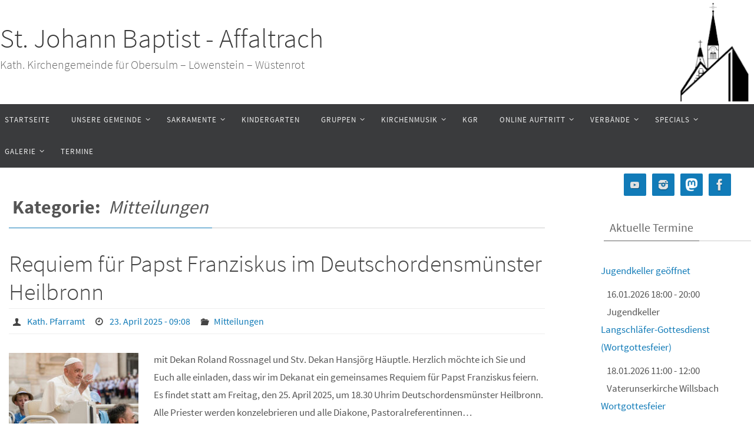

--- FILE ---
content_type: text/html; charset=UTF-8
request_url: https://www.kath-kirche-affaltrach.de/category/mitteilungen/
body_size: 18687
content:
<!DOCTYPE html>
<html lang="de">
<head>
<meta name="viewport" content="width=device-width, user-scalable=no, initial-scale=1.0, minimum-scale=1.0, maximum-scale=1.0">
<meta http-equiv="Content-Type" content="text/html; charset=UTF-8" />
<link rel="profile" href="http://gmpg.org/xfn/11" />
<link rel="pingback" href="https://www.kath-kirche-affaltrach.de/xmlrpc.php" />

<script>
const awytLang = ["YouTube","Video laden","Das Video wurde mit YouTube eingebettet.","Es gelten die","von Google.","Datenschutzerklärungen","https://www.kath-kirche-affaltrach.de/wp-content/plugins/aweos-youtube-iframe-load-per-click/lang/../"];
</script>
<meta name='robots' content='index, follow, max-image-preview:large, max-snippet:-1, max-video-preview:-1' />

	<!-- This site is optimized with the Yoast SEO plugin v26.7 - https://yoast.com/wordpress/plugins/seo/ -->
	<title>Mitteilungen Archives - St. Johann Baptist - Affaltrach</title>
	<link rel="canonical" href="https://www.kath-kirche-affaltrach.de/category/mitteilungen/" />
	<link rel="next" href="https://www.kath-kirche-affaltrach.de/category/mitteilungen/page/2/" />
	<meta property="og:locale" content="de_DE" />
	<meta property="og:type" content="article" />
	<meta property="og:title" content="Mitteilungen Archives - St. Johann Baptist - Affaltrach" />
	<meta property="og:url" content="https://www.kath-kirche-affaltrach.de/category/mitteilungen/" />
	<meta property="og:site_name" content="St. Johann Baptist - Affaltrach" />
	<meta name="twitter:card" content="summary_large_image" />
	<script type="application/ld+json" class="yoast-schema-graph">{"@context":"https://schema.org","@graph":[{"@type":"CollectionPage","@id":"https://www.kath-kirche-affaltrach.de/category/mitteilungen/","url":"https://www.kath-kirche-affaltrach.de/category/mitteilungen/","name":"Mitteilungen Archives - St. Johann Baptist - Affaltrach","isPartOf":{"@id":"https://www.kath-kirche-affaltrach.de/#website"},"primaryImageOfPage":{"@id":"https://www.kath-kirche-affaltrach.de/category/mitteilungen/#primaryimage"},"image":{"@id":"https://www.kath-kirche-affaltrach.de/category/mitteilungen/#primaryimage"},"thumbnailUrl":"https://www.kath-kirche-affaltrach.de/wp-content/uploads/2025/04/papst-franziskus.jpg","breadcrumb":{"@id":"https://www.kath-kirche-affaltrach.de/category/mitteilungen/#breadcrumb"},"inLanguage":"de"},{"@type":"ImageObject","inLanguage":"de","@id":"https://www.kath-kirche-affaltrach.de/category/mitteilungen/#primaryimage","url":"https://www.kath-kirche-affaltrach.de/wp-content/uploads/2025/04/papst-franziskus.jpg","contentUrl":"https://www.kath-kirche-affaltrach.de/wp-content/uploads/2025/04/papst-franziskus.jpg","width":895,"height":597},{"@type":"BreadcrumbList","@id":"https://www.kath-kirche-affaltrach.de/category/mitteilungen/#breadcrumb","itemListElement":[{"@type":"ListItem","position":1,"name":"Home","item":"https://www.kath-kirche-affaltrach.de/"},{"@type":"ListItem","position":2,"name":"Mitteilungen"}]},{"@type":"WebSite","@id":"https://www.kath-kirche-affaltrach.de/#website","url":"https://www.kath-kirche-affaltrach.de/","name":"St. Johann Baptist - Affaltrach","description":"Kath. Kirchengemeinde für Obersulm – Löwenstein – Wüstenrot","publisher":{"@id":"https://www.kath-kirche-affaltrach.de/#organization"},"potentialAction":[{"@type":"SearchAction","target":{"@type":"EntryPoint","urlTemplate":"https://www.kath-kirche-affaltrach.de/?s={search_term_string}"},"query-input":{"@type":"PropertyValueSpecification","valueRequired":true,"valueName":"search_term_string"}}],"inLanguage":"de"},{"@type":"Organization","@id":"https://www.kath-kirche-affaltrach.de/#organization","name":"katholische Kirchengemeinde St. Johann Baptist Affaltrach","url":"https://www.kath-kirche-affaltrach.de/","logo":{"@type":"ImageObject","inLanguage":"de","@id":"https://www.kath-kirche-affaltrach.de/#/schema/logo/image/","url":"","contentUrl":"","caption":"katholische Kirchengemeinde St. Johann Baptist Affaltrach"},"image":{"@id":"https://www.kath-kirche-affaltrach.de/#/schema/logo/image/"},"sameAs":["https://www.facebook.com/kircheaffaltrach/","https://instagram.com/kath.kirche_affaltrach/","https://www.youtube.com/channel/UCHGj4xF7h8vntfGfJzAgpBA"]}]}</script>
	<!-- / Yoast SEO plugin. -->


<style id='wp-img-auto-sizes-contain-inline-css' type='text/css'>
img:is([sizes=auto i],[sizes^="auto," i]){contain-intrinsic-size:3000px 1500px}
/*# sourceURL=wp-img-auto-sizes-contain-inline-css */
</style>
<style id='wp-block-library-inline-css' type='text/css'>
:root{--wp-block-synced-color:#7a00df;--wp-block-synced-color--rgb:122,0,223;--wp-bound-block-color:var(--wp-block-synced-color);--wp-editor-canvas-background:#ddd;--wp-admin-theme-color:#007cba;--wp-admin-theme-color--rgb:0,124,186;--wp-admin-theme-color-darker-10:#006ba1;--wp-admin-theme-color-darker-10--rgb:0,107,160.5;--wp-admin-theme-color-darker-20:#005a87;--wp-admin-theme-color-darker-20--rgb:0,90,135;--wp-admin-border-width-focus:2px}@media (min-resolution:192dpi){:root{--wp-admin-border-width-focus:1.5px}}.wp-element-button{cursor:pointer}:root .has-very-light-gray-background-color{background-color:#eee}:root .has-very-dark-gray-background-color{background-color:#313131}:root .has-very-light-gray-color{color:#eee}:root .has-very-dark-gray-color{color:#313131}:root .has-vivid-green-cyan-to-vivid-cyan-blue-gradient-background{background:linear-gradient(135deg,#00d084,#0693e3)}:root .has-purple-crush-gradient-background{background:linear-gradient(135deg,#34e2e4,#4721fb 50%,#ab1dfe)}:root .has-hazy-dawn-gradient-background{background:linear-gradient(135deg,#faaca8,#dad0ec)}:root .has-subdued-olive-gradient-background{background:linear-gradient(135deg,#fafae1,#67a671)}:root .has-atomic-cream-gradient-background{background:linear-gradient(135deg,#fdd79a,#004a59)}:root .has-nightshade-gradient-background{background:linear-gradient(135deg,#330968,#31cdcf)}:root .has-midnight-gradient-background{background:linear-gradient(135deg,#020381,#2874fc)}:root{--wp--preset--font-size--normal:16px;--wp--preset--font-size--huge:42px}.has-regular-font-size{font-size:1em}.has-larger-font-size{font-size:2.625em}.has-normal-font-size{font-size:var(--wp--preset--font-size--normal)}.has-huge-font-size{font-size:var(--wp--preset--font-size--huge)}.has-text-align-center{text-align:center}.has-text-align-left{text-align:left}.has-text-align-right{text-align:right}.has-fit-text{white-space:nowrap!important}#end-resizable-editor-section{display:none}.aligncenter{clear:both}.items-justified-left{justify-content:flex-start}.items-justified-center{justify-content:center}.items-justified-right{justify-content:flex-end}.items-justified-space-between{justify-content:space-between}.screen-reader-text{border:0;clip-path:inset(50%);height:1px;margin:-1px;overflow:hidden;padding:0;position:absolute;width:1px;word-wrap:normal!important}.screen-reader-text:focus{background-color:#ddd;clip-path:none;color:#444;display:block;font-size:1em;height:auto;left:5px;line-height:normal;padding:15px 23px 14px;text-decoration:none;top:5px;width:auto;z-index:100000}html :where(.has-border-color){border-style:solid}html :where([style*=border-top-color]){border-top-style:solid}html :where([style*=border-right-color]){border-right-style:solid}html :where([style*=border-bottom-color]){border-bottom-style:solid}html :where([style*=border-left-color]){border-left-style:solid}html :where([style*=border-width]){border-style:solid}html :where([style*=border-top-width]){border-top-style:solid}html :where([style*=border-right-width]){border-right-style:solid}html :where([style*=border-bottom-width]){border-bottom-style:solid}html :where([style*=border-left-width]){border-left-style:solid}html :where(img[class*=wp-image-]){height:auto;max-width:100%}:where(figure){margin:0 0 1em}html :where(.is-position-sticky){--wp-admin--admin-bar--position-offset:var(--wp-admin--admin-bar--height,0px)}@media screen and (max-width:600px){html :where(.is-position-sticky){--wp-admin--admin-bar--position-offset:0px}}

/*# sourceURL=wp-block-library-inline-css */
</style><style id='wp-block-paragraph-inline-css' type='text/css'>
.is-small-text{font-size:.875em}.is-regular-text{font-size:1em}.is-large-text{font-size:2.25em}.is-larger-text{font-size:3em}.has-drop-cap:not(:focus):first-letter{float:left;font-size:8.4em;font-style:normal;font-weight:100;line-height:.68;margin:.05em .1em 0 0;text-transform:uppercase}body.rtl .has-drop-cap:not(:focus):first-letter{float:none;margin-left:.1em}p.has-drop-cap.has-background{overflow:hidden}:root :where(p.has-background){padding:1.25em 2.375em}:where(p.has-text-color:not(.has-link-color)) a{color:inherit}p.has-text-align-left[style*="writing-mode:vertical-lr"],p.has-text-align-right[style*="writing-mode:vertical-rl"]{rotate:180deg}
/*# sourceURL=https://www.kath-kirche-affaltrach.de/wp-includes/blocks/paragraph/style.min.css */
</style>
<style id='global-styles-inline-css' type='text/css'>
:root{--wp--preset--aspect-ratio--square: 1;--wp--preset--aspect-ratio--4-3: 4/3;--wp--preset--aspect-ratio--3-4: 3/4;--wp--preset--aspect-ratio--3-2: 3/2;--wp--preset--aspect-ratio--2-3: 2/3;--wp--preset--aspect-ratio--16-9: 16/9;--wp--preset--aspect-ratio--9-16: 9/16;--wp--preset--color--black: #000000;--wp--preset--color--cyan-bluish-gray: #abb8c3;--wp--preset--color--white: #ffffff;--wp--preset--color--pale-pink: #f78da7;--wp--preset--color--vivid-red: #cf2e2e;--wp--preset--color--luminous-vivid-orange: #ff6900;--wp--preset--color--luminous-vivid-amber: #fcb900;--wp--preset--color--light-green-cyan: #7bdcb5;--wp--preset--color--vivid-green-cyan: #00d084;--wp--preset--color--pale-cyan-blue: #8ed1fc;--wp--preset--color--vivid-cyan-blue: #0693e3;--wp--preset--color--vivid-purple: #9b51e0;--wp--preset--gradient--vivid-cyan-blue-to-vivid-purple: linear-gradient(135deg,rgb(6,147,227) 0%,rgb(155,81,224) 100%);--wp--preset--gradient--light-green-cyan-to-vivid-green-cyan: linear-gradient(135deg,rgb(122,220,180) 0%,rgb(0,208,130) 100%);--wp--preset--gradient--luminous-vivid-amber-to-luminous-vivid-orange: linear-gradient(135deg,rgb(252,185,0) 0%,rgb(255,105,0) 100%);--wp--preset--gradient--luminous-vivid-orange-to-vivid-red: linear-gradient(135deg,rgb(255,105,0) 0%,rgb(207,46,46) 100%);--wp--preset--gradient--very-light-gray-to-cyan-bluish-gray: linear-gradient(135deg,rgb(238,238,238) 0%,rgb(169,184,195) 100%);--wp--preset--gradient--cool-to-warm-spectrum: linear-gradient(135deg,rgb(74,234,220) 0%,rgb(151,120,209) 20%,rgb(207,42,186) 40%,rgb(238,44,130) 60%,rgb(251,105,98) 80%,rgb(254,248,76) 100%);--wp--preset--gradient--blush-light-purple: linear-gradient(135deg,rgb(255,206,236) 0%,rgb(152,150,240) 100%);--wp--preset--gradient--blush-bordeaux: linear-gradient(135deg,rgb(254,205,165) 0%,rgb(254,45,45) 50%,rgb(107,0,62) 100%);--wp--preset--gradient--luminous-dusk: linear-gradient(135deg,rgb(255,203,112) 0%,rgb(199,81,192) 50%,rgb(65,88,208) 100%);--wp--preset--gradient--pale-ocean: linear-gradient(135deg,rgb(255,245,203) 0%,rgb(182,227,212) 50%,rgb(51,167,181) 100%);--wp--preset--gradient--electric-grass: linear-gradient(135deg,rgb(202,248,128) 0%,rgb(113,206,126) 100%);--wp--preset--gradient--midnight: linear-gradient(135deg,rgb(2,3,129) 0%,rgb(40,116,252) 100%);--wp--preset--font-size--small: 13px;--wp--preset--font-size--medium: 20px;--wp--preset--font-size--large: 36px;--wp--preset--font-size--x-large: 42px;--wp--preset--spacing--20: 0.44rem;--wp--preset--spacing--30: 0.67rem;--wp--preset--spacing--40: 1rem;--wp--preset--spacing--50: 1.5rem;--wp--preset--spacing--60: 2.25rem;--wp--preset--spacing--70: 3.38rem;--wp--preset--spacing--80: 5.06rem;--wp--preset--shadow--natural: 6px 6px 9px rgba(0, 0, 0, 0.2);--wp--preset--shadow--deep: 12px 12px 50px rgba(0, 0, 0, 0.4);--wp--preset--shadow--sharp: 6px 6px 0px rgba(0, 0, 0, 0.2);--wp--preset--shadow--outlined: 6px 6px 0px -3px rgb(255, 255, 255), 6px 6px rgb(0, 0, 0);--wp--preset--shadow--crisp: 6px 6px 0px rgb(0, 0, 0);}:where(.is-layout-flex){gap: 0.5em;}:where(.is-layout-grid){gap: 0.5em;}body .is-layout-flex{display: flex;}.is-layout-flex{flex-wrap: wrap;align-items: center;}.is-layout-flex > :is(*, div){margin: 0;}body .is-layout-grid{display: grid;}.is-layout-grid > :is(*, div){margin: 0;}:where(.wp-block-columns.is-layout-flex){gap: 2em;}:where(.wp-block-columns.is-layout-grid){gap: 2em;}:where(.wp-block-post-template.is-layout-flex){gap: 1.25em;}:where(.wp-block-post-template.is-layout-grid){gap: 1.25em;}.has-black-color{color: var(--wp--preset--color--black) !important;}.has-cyan-bluish-gray-color{color: var(--wp--preset--color--cyan-bluish-gray) !important;}.has-white-color{color: var(--wp--preset--color--white) !important;}.has-pale-pink-color{color: var(--wp--preset--color--pale-pink) !important;}.has-vivid-red-color{color: var(--wp--preset--color--vivid-red) !important;}.has-luminous-vivid-orange-color{color: var(--wp--preset--color--luminous-vivid-orange) !important;}.has-luminous-vivid-amber-color{color: var(--wp--preset--color--luminous-vivid-amber) !important;}.has-light-green-cyan-color{color: var(--wp--preset--color--light-green-cyan) !important;}.has-vivid-green-cyan-color{color: var(--wp--preset--color--vivid-green-cyan) !important;}.has-pale-cyan-blue-color{color: var(--wp--preset--color--pale-cyan-blue) !important;}.has-vivid-cyan-blue-color{color: var(--wp--preset--color--vivid-cyan-blue) !important;}.has-vivid-purple-color{color: var(--wp--preset--color--vivid-purple) !important;}.has-black-background-color{background-color: var(--wp--preset--color--black) !important;}.has-cyan-bluish-gray-background-color{background-color: var(--wp--preset--color--cyan-bluish-gray) !important;}.has-white-background-color{background-color: var(--wp--preset--color--white) !important;}.has-pale-pink-background-color{background-color: var(--wp--preset--color--pale-pink) !important;}.has-vivid-red-background-color{background-color: var(--wp--preset--color--vivid-red) !important;}.has-luminous-vivid-orange-background-color{background-color: var(--wp--preset--color--luminous-vivid-orange) !important;}.has-luminous-vivid-amber-background-color{background-color: var(--wp--preset--color--luminous-vivid-amber) !important;}.has-light-green-cyan-background-color{background-color: var(--wp--preset--color--light-green-cyan) !important;}.has-vivid-green-cyan-background-color{background-color: var(--wp--preset--color--vivid-green-cyan) !important;}.has-pale-cyan-blue-background-color{background-color: var(--wp--preset--color--pale-cyan-blue) !important;}.has-vivid-cyan-blue-background-color{background-color: var(--wp--preset--color--vivid-cyan-blue) !important;}.has-vivid-purple-background-color{background-color: var(--wp--preset--color--vivid-purple) !important;}.has-black-border-color{border-color: var(--wp--preset--color--black) !important;}.has-cyan-bluish-gray-border-color{border-color: var(--wp--preset--color--cyan-bluish-gray) !important;}.has-white-border-color{border-color: var(--wp--preset--color--white) !important;}.has-pale-pink-border-color{border-color: var(--wp--preset--color--pale-pink) !important;}.has-vivid-red-border-color{border-color: var(--wp--preset--color--vivid-red) !important;}.has-luminous-vivid-orange-border-color{border-color: var(--wp--preset--color--luminous-vivid-orange) !important;}.has-luminous-vivid-amber-border-color{border-color: var(--wp--preset--color--luminous-vivid-amber) !important;}.has-light-green-cyan-border-color{border-color: var(--wp--preset--color--light-green-cyan) !important;}.has-vivid-green-cyan-border-color{border-color: var(--wp--preset--color--vivid-green-cyan) !important;}.has-pale-cyan-blue-border-color{border-color: var(--wp--preset--color--pale-cyan-blue) !important;}.has-vivid-cyan-blue-border-color{border-color: var(--wp--preset--color--vivid-cyan-blue) !important;}.has-vivid-purple-border-color{border-color: var(--wp--preset--color--vivid-purple) !important;}.has-vivid-cyan-blue-to-vivid-purple-gradient-background{background: var(--wp--preset--gradient--vivid-cyan-blue-to-vivid-purple) !important;}.has-light-green-cyan-to-vivid-green-cyan-gradient-background{background: var(--wp--preset--gradient--light-green-cyan-to-vivid-green-cyan) !important;}.has-luminous-vivid-amber-to-luminous-vivid-orange-gradient-background{background: var(--wp--preset--gradient--luminous-vivid-amber-to-luminous-vivid-orange) !important;}.has-luminous-vivid-orange-to-vivid-red-gradient-background{background: var(--wp--preset--gradient--luminous-vivid-orange-to-vivid-red) !important;}.has-very-light-gray-to-cyan-bluish-gray-gradient-background{background: var(--wp--preset--gradient--very-light-gray-to-cyan-bluish-gray) !important;}.has-cool-to-warm-spectrum-gradient-background{background: var(--wp--preset--gradient--cool-to-warm-spectrum) !important;}.has-blush-light-purple-gradient-background{background: var(--wp--preset--gradient--blush-light-purple) !important;}.has-blush-bordeaux-gradient-background{background: var(--wp--preset--gradient--blush-bordeaux) !important;}.has-luminous-dusk-gradient-background{background: var(--wp--preset--gradient--luminous-dusk) !important;}.has-pale-ocean-gradient-background{background: var(--wp--preset--gradient--pale-ocean) !important;}.has-electric-grass-gradient-background{background: var(--wp--preset--gradient--electric-grass) !important;}.has-midnight-gradient-background{background: var(--wp--preset--gradient--midnight) !important;}.has-small-font-size{font-size: var(--wp--preset--font-size--small) !important;}.has-medium-font-size{font-size: var(--wp--preset--font-size--medium) !important;}.has-large-font-size{font-size: var(--wp--preset--font-size--large) !important;}.has-x-large-font-size{font-size: var(--wp--preset--font-size--x-large) !important;}
/*# sourceURL=global-styles-inline-css */
</style>

<style id='classic-theme-styles-inline-css' type='text/css'>
/*! This file is auto-generated */
.wp-block-button__link{color:#fff;background-color:#32373c;border-radius:9999px;box-shadow:none;text-decoration:none;padding:calc(.667em + 2px) calc(1.333em + 2px);font-size:1.125em}.wp-block-file__button{background:#32373c;color:#fff;text-decoration:none}
/*# sourceURL=/wp-includes/css/classic-themes.min.css */
</style>
<link rel='stylesheet' id='foobox-free-min-css' href='https://www.kath-kirche-affaltrach.de/wp-content/plugins/foobox-image-lightbox/free/css/foobox.free.min.css?ver=2.7.35' type='text/css' media='all' />
<link rel='stylesheet' id='awyt_style-css' href='https://www.kath-kirche-affaltrach.de/wp-content/plugins/aweos-youtube-iframe-load-per-click/style.css?ver=5.2' type='text/css' media='all' />
<link rel='stylesheet' id='events-manager-css' href='https://www.kath-kirche-affaltrach.de/wp-content/plugins/events-manager/includes/css/events-manager.min.css?ver=6.6.4.4' type='text/css' media='all' />
<style id='events-manager-inline-css' type='text/css'>
body .em { --font-family : inherit; --font-weight : inherit; --font-size : 1em; --line-height : inherit; }
/*# sourceURL=events-manager-inline-css */
</style>
<link rel='stylesheet' id='responsive-lightbox-swipebox-css' href='https://www.kath-kirche-affaltrach.de/wp-content/plugins/responsive-lightbox/assets/swipebox/swipebox.min.css?ver=1.5.2' type='text/css' media='all' />
<link rel='stylesheet' id='bg-shce-genericons-css' href='https://www.kath-kirche-affaltrach.de/wp-content/plugins/show-hidecollapse-expand/assets/css/genericons/genericons.css?ver=6.9' type='text/css' media='all' />
<link rel='stylesheet' id='bg-show-hide-css' href='https://www.kath-kirche-affaltrach.de/wp-content/plugins/show-hidecollapse-expand/assets/css/bg-show-hide.css?ver=6.9' type='text/css' media='all' />
<link rel='stylesheet' id='nirvana-fonts-css' href='https://www.kath-kirche-affaltrach.de/wp-content/themes/nirvana/fonts/fontfaces.css?ver=1.6.3' type='text/css' media='all' />
<link rel='stylesheet' id='nirvana-style-css' href='https://www.kath-kirche-affaltrach.de/wp-content/themes/nirvana/style.css?ver=1.6.3' type='text/css' media='all' />
<style id='nirvana-style-inline-css' type='text/css'>
 #header-container { width: 1410px; } #header-container, #access >.menu, #forbottom, #colophon, #footer-widget-area, #topbar-inner, .ppbox, #pp-afterslider #container, #breadcrumbs-box { max-width: 1410px; } #container.one-column { } #container.two-columns-right #secondary { width: 260px; float:right; } #container.two-columns-right #content { width: 1010px; float: left; } /* fallback */ #container.two-columns-right #content { width: calc(100% - 340px); float: left; } #container.two-columns-left #primary { width: 260px; float: left; } #container.two-columns-left #content { width: 1010px; float: right; } /* fallback */ #container.two-columns-left #content { width: -moz-calc(100% - 340px); float: right; width: -webkit-calc(100% - 340px ); width: calc(100% - 340px); } #container.three-columns-right .sidey { width: 130px; float: left; } #container.three-columns-right #primary { margin-left: 80px; margin-right: 80px; } #container.three-columns-right #content { width: 930px; float: left; } /* fallback */ #container.three-columns-right #content { width: -moz-calc(100% - 420px); float: left; width: -webkit-calc(100% - 420px); width: calc(100% - 420px); } #container.three-columns-left .sidey { width: 130px; float: left; } #container.three-columns-left #secondary{ margin-left: 80px; margin-right: 80px; } #container.three-columns-left #content { width: 930px; float: right;} /* fallback */ #container.three-columns-left #content { width: -moz-calc(100% - 420px); float: right; width: -webkit-calc(100% - 420px); width: calc(100% - 420px); } #container.three-columns-sided .sidey { width: 130px; float: left; } #container.three-columns-sided #secondary{ float:right; } #container.three-columns-sided #content { width: 930px; float: right; /* fallback */ width: -moz-calc(100% - 420px); float: right; width: -webkit-calc(100% - 420px); float: right; width: calc(100% - 420px); float: right; margin: 0 210px 0 -1350px; } body { font-family: "Source Sans Pro"; } #content h1.entry-title a, #content h2.entry-title a, #content h1.entry-title, #content h2.entry-title { font-family: "Source Sans Pro"; } .widget-title, .widget-title a { line-height: normal; font-family: "Source Sans Pro"; } .widget-container, .widget-container a { font-family: Source Sans Pro; } .entry-content h1, .entry-content h2, .entry-content h3, .entry-content h4, .entry-content h5, .entry-content h6, .nivo-caption h2, #front-text1 h1, #front-text2 h1, h3.column-header-image, #comments #reply-title { font-family: "Source Sans Pro"; } #site-title span a { font-family: "Source Sans Pro"; } #access ul li a, #access ul li a span { font-family: "Source Sans Pro"; } /* general */ body { color: #555555; background-color: #FFFFFF } a { color: #117bb8; } a:hover, .entry-meta span a:hover, .comments-link a:hover, body.coldisplay2 #front-columns a:active { color: #f4011d; } a:active { background-color: #117bb8; color: #FFFFFF; } .entry-meta a:hover, .widget-container a:hover, .footer2 a:hover { border-bottom-color: #CCCCCC; } .sticky h2.entry-title a { background-color: #117bb8; color: #FFFFFF; } #header { background-color: #FFFFFF; } #site-title span a { color: #3a3a3a; } #site-description { color: #666666; } .socials a:hover .socials-hover { background-color: #ADBF2D; } .socials .socials-hover { background-color: #117bb8; } /* Main menu top level */ #access a, #nav-toggle span { color: #EEEEEE; } #access, #nav-toggle, #access ul li { background-color: #3A3B3D; } #access > .menu > ul > li > a > span { } #access ul li:hover { background-color: #404040; color: #FFFFFF; } #access ul > li.current_page_item , #access ul > li.current-menu-item, #access ul > li.current_page_ancestor , #access ul > li.current-menu-ancestor { background-color: #47484a; } /* Main menu Submenus */ #access ul ul li, #access ul ul { background-color: #404040; } #access ul ul li a { color: #FFFFFF; } #access ul ul li:hover { background-color: #4e4e4e; } #breadcrumbs { background-color: #f5f5f5; } #access ul ul li.current_page_item, #access ul ul li.current-menu-item, #access ul ul li.current_page_ancestor, #access ul ul li.current-menu-ancestor { background-color: #4e4e4e; } /* top menu */ #topbar { background-color: #FFFFFF; border-bottom-color: #ebebeb; } .menu-header-search .searchform { background: #F7F7F7; } .topmenu ul li a, .search-icon:before { color: #999999; } .topmenu ul li a:hover { background-color: #efefef; } .search-icon:hover:before { color: #117bb8; } /* main */ #main { background-color: #FFFFFF; } #author-info, .page-title, #entry-author-info { border-color: #CCCCCC; } .page-title-text { border-color: #117bb8; } .page-title span { border-color: #117bb8; } #entry-author-info #author-avatar, #author-info #author-avatar { border-color: #EEEEEE; } .avatar-container:before { background-color: #117bb8; } .sidey .widget-container { color: #555555; ; } .sidey .widget-title { color: #666666; ; border-color: #CCCCCC; } .sidey .widget-container a { ; } .sidey .widget-container a:hover { ; } .widget-title span { border-color: #666666; } .entry-content h1, .entry-content h2, .entry-content h3, .entry-content h4, .entry-content h5, .entry-content h6 { color: #444444; } .entry-title, .entry-title a{ color: #444444; } .entry-title a:hover { color: #000000; } #content span.entry-format { color: #CCCCCC; } /* footer */ #footer { color: #AAAAAA; background-color: #F5F5F5; } #footer2 { color: #AAAAAA; background-color: #3A3B3D; } #sfooter-full { background-color: #353638; } .footermenu ul li { border-color: #494a4c; } .footermenu ul li:hover { border-color: #5d5e60; } #colophon a { ; } #colophon a:hover { ; } #footer2 a, .footermenu ul li:after { ; } #footer2 a:hover { ; } #footer .widget-container { color: #555555; ; } #footer .widget-title { color: #888888; ; border-color:#CCCCCC; } /* buttons */ a.continue-reading-link { color: #117bb8; border-color: #117bb8; } a.continue-reading-link:hover { background-color: #117bb8; color: #FFFFFF; } #cryout_ajax_more_trigger { border: 1px solid #CCCCCC; } #cryout_ajax_more_trigger:hover { background-color: #F7F7F7; } a.continue-reading-link i.crycon-right-dir { color: #117bb8 } a.continue-reading-link:hover i.crycon-right-dir { color: #FFFFFF } .page-link a, .page-link > span > em { border-color: #CCCCCC } .columnmore a { background: #117bb8; color:#F7F7F7 } .columnmore a:hover { background: #117bb8; } .file, .button, input[type="submit"], input[type="reset"], #respond .form-submit input#submit { background-color: #FFFFFF; border-color: #CCCCCC; } .button:hover, #respond .form-submit input#submit:hover { background-color: #F7F7F7; } .entry-content tr th, .entry-content thead th { color: #444444; } .entry-content tr th { background-color: #117bb8; color:#FFFFFF; } .entry-content tr.even { background-color: #F7F7F7; } hr { border-color: #EEEEEE; } input[type="text"], input[type="password"], input[type="email"], input[type="color"], input[type="date"], input[type="datetime"], input[type="datetime-local"], input[type="month"], input[type="number"], input[type="range"], input[type="search"], input[type="tel"], input[type="time"], input[type="url"], input[type="week"], textarea, select { border-color: #CCCCCC #EEEEEE #EEEEEE #CCCCCC; color: #555555; } input[type="submit"], input[type="reset"] { color: #555555; } input[type="text"]:hover, input[type="password"]:hover, input[type="email"]:hover, input[type="color"]:hover, input[type="date"]:hover, input[type="datetime"]:hover, input[type="datetime-local"]:hover, input[type="month"]:hover, input[type="number"]:hover, input[type="range"]:hover, input[type="search"]:hover, input[type="tel"]:hover, input[type="time"]:hover, input[type="url"]:hover, input[type="week"]:hover, textarea:hover { background-color: rgba(247,247,247,0.4); } .entry-content pre { background-color: #F7F7F7; border-color: rgba(17,123,184,0.1); } abbr, acronym { border-color: #555555; } .comment-meta a { color: #999999; } #respond .form-allowed-tags { color: #999999; } .comment .reply a { border-color: #EEEEEE; } .comment .reply a:hover { color: #117bb8; } .entry-meta { border-color: #EEEEEE; } .entry-meta .crycon-metas:before { color: #444444; } .entry-meta span a, .comments-link a { ; } .entry-meta span a:hover, .comments-link a:hover { ; } .entry-meta span, .entry-utility span, .footer-tags { color: #c1c1c1; } .nav-next a, .nav-previous a{ background-color:#f8f8f8; } .nav-next a:hover, .nav-previous a:hover { background-color: #117bb8; color:#FFFFFF; } .pagination { border-color: #ededed; } .pagination a:hover { background-color: #117bb8; color: #FFFFFF; } h3#comments-title { border-color: #CCCCCC; } h3#comments-title span { background-color: #117bb8; color: #FFFFFF; } .comment-details { border-color: #EEEEEE; } .searchform input[type="text"] { color: #999999; } .searchform:after { background-color: #117bb8; } .searchform:hover:after { background-color: #117bb8; } .searchsubmit[type="submit"]{ color: #F7F7F7; } li.menu-main-search .searchform .s { background-color: #FFFFFF; } li.menu-main-search .searchsubmit[type="submit"] { color: #999999; } .caption-accented .wp-caption { background-color:rgba(17,123,184,0.8); color:#FFFFFF; } .nirvana-image-one .entry-content img[class*='align'], .nirvana-image-one .entry-summary img[class*='align'], .nirvana-image-two .entry-content img[class*='align'], .nirvana-image-two .entry-summary img[class*='align'] .nirvana-image-one .entry-content [class*='wp-block'][class*='align'] img, .nirvana-image-one .entry-summary [class*='wp-block'][class*='align'] img, .nirvana-image-two .entry-content [class*='wp-block'][class*='align'] img, .nirvana-image-two .entry-summary [class*='wp-block'][class*='align'] img { border-color: #117bb8; } html { font-size: 17px; line-height: 1.8; } .entry-content, .entry-summary, .ppbox { text-align:inherit ; } .entry-content, .entry-summary, .widget-container, .ppbox, .navigation { ; } #bg_image {display: block; margin: 0 auto; } #content h1.entry-title, #content h2.entry-title, .woocommerce-page h1.page-title { font-size: 40px; } .widget-title, .widget-title a { font-size: 20px; } .widget-container, .widget-container a { font-size: 17px; } #content h1, #pp-afterslider h1 { font-size: 32px; } #content h2, #pp-afterslider h2 { font-size: 28px; } #content h3, #pp-afterslider h3 { font-size: 24px; } #content h4, #pp-afterslider h4 { font-size: 20px; } #content h5, #pp-afterslider h5 { font-size: 16px; } #content h6, #pp-afterslider h6 { font-size: 12px; } #site-title span a { font-size: 46px; } #access ul li a { font-size: 13px; } #access ul ul ul a { font-size: 12px; } .nocomments, .nocomments2 { display: none; } .comments-link span { display: none; } article footer.entry-meta { display: none; } .entry-content p, .entry-content ul, .entry-content ol, .entry-content dd, .entry-content pre, .entry-content hr, .commentlist p, .entry-summary p { margin-bottom: 1.0em; } #header-container > div { margin: 35px 0 0 0px; } #toTop:hover .crycon-back2top:before { color: #117bb8; } #main { margin-top: 5px; } #forbottom { padding-left: 0px; padding-right: 0px; } #header-widget-area { width: 60%; } #branding { height:180px; } @media (max-width: 1920px) { #branding, #bg_image { display: block; height: auto; max-width: 100%; min-height: inherit !important; } } 
/*# sourceURL=nirvana-style-inline-css */
</style>
<link rel='stylesheet' id='nirvana-mobile-css' href='https://www.kath-kirche-affaltrach.de/wp-content/themes/nirvana/styles/style-mobile.css?ver=1.6.3' type='text/css' media='all' />
<link rel='stylesheet' id='dflip-style-css' href='https://www.kath-kirche-affaltrach.de/wp-content/plugins/3d-flipbook-dflip-lite/assets/css/dflip.min.css?ver=2.4.20' type='text/css' media='all' />
<link rel='stylesheet' id='tmm-css' href='https://www.kath-kirche-affaltrach.de/wp-content/plugins/team-members/inc/css/tmm_style.css?ver=6.9' type='text/css' media='all' />
<!--n2css--><!--n2js--><script type="text/javascript" src="https://www.kath-kirche-affaltrach.de/wp-includes/js/jquery/jquery.min.js?ver=3.7.1" id="jquery-core-js"></script>
<script type="text/javascript" src="https://www.kath-kirche-affaltrach.de/wp-includes/js/jquery/jquery-migrate.min.js?ver=3.4.1" id="jquery-migrate-js"></script>
<script type="text/javascript" src="https://www.kath-kirche-affaltrach.de/wp-content/plugins/aweos-youtube-iframe-load-per-click/script.js?ver=5.1" id="awyt_script-js"></script>
<script type="text/javascript" src="https://www.kath-kirche-affaltrach.de/wp-includes/js/jquery/ui/core.min.js?ver=1.13.3" id="jquery-ui-core-js"></script>
<script type="text/javascript" src="https://www.kath-kirche-affaltrach.de/wp-includes/js/jquery/ui/mouse.min.js?ver=1.13.3" id="jquery-ui-mouse-js"></script>
<script type="text/javascript" src="https://www.kath-kirche-affaltrach.de/wp-includes/js/jquery/ui/sortable.min.js?ver=1.13.3" id="jquery-ui-sortable-js"></script>
<script type="text/javascript" src="https://www.kath-kirche-affaltrach.de/wp-includes/js/jquery/ui/datepicker.min.js?ver=1.13.3" id="jquery-ui-datepicker-js"></script>
<script type="text/javascript" id="jquery-ui-datepicker-js-after">
/* <![CDATA[ */
jQuery(function(jQuery){jQuery.datepicker.setDefaults({"closeText":"Schlie\u00dfen","currentText":"Heute","monthNames":["Januar","Februar","M\u00e4rz","April","Mai","Juni","Juli","August","September","Oktober","November","Dezember"],"monthNamesShort":["Jan.","Feb.","M\u00e4rz","Apr.","Mai","Juni","Juli","Aug.","Sep.","Okt.","Nov.","Dez."],"nextText":"Weiter","prevText":"Zur\u00fcck","dayNames":["Sonntag","Montag","Dienstag","Mittwoch","Donnerstag","Freitag","Samstag"],"dayNamesShort":["So.","Mo.","Di.","Mi.","Do.","Fr.","Sa."],"dayNamesMin":["S","M","D","M","D","F","S"],"dateFormat":"d. MM yy","firstDay":1,"isRTL":false});});
//# sourceURL=jquery-ui-datepicker-js-after
/* ]]> */
</script>
<script type="text/javascript" src="https://www.kath-kirche-affaltrach.de/wp-includes/js/jquery/ui/resizable.min.js?ver=1.13.3" id="jquery-ui-resizable-js"></script>
<script type="text/javascript" src="https://www.kath-kirche-affaltrach.de/wp-includes/js/jquery/ui/draggable.min.js?ver=1.13.3" id="jquery-ui-draggable-js"></script>
<script type="text/javascript" src="https://www.kath-kirche-affaltrach.de/wp-includes/js/jquery/ui/controlgroup.min.js?ver=1.13.3" id="jquery-ui-controlgroup-js"></script>
<script type="text/javascript" src="https://www.kath-kirche-affaltrach.de/wp-includes/js/jquery/ui/checkboxradio.min.js?ver=1.13.3" id="jquery-ui-checkboxradio-js"></script>
<script type="text/javascript" src="https://www.kath-kirche-affaltrach.de/wp-includes/js/jquery/ui/button.min.js?ver=1.13.3" id="jquery-ui-button-js"></script>
<script type="text/javascript" src="https://www.kath-kirche-affaltrach.de/wp-includes/js/jquery/ui/dialog.min.js?ver=1.13.3" id="jquery-ui-dialog-js"></script>
<script type="text/javascript" id="events-manager-js-extra">
/* <![CDATA[ */
var EM = {"ajaxurl":"https://www.kath-kirche-affaltrach.de/wp-admin/admin-ajax.php","locationajaxurl":"https://www.kath-kirche-affaltrach.de/wp-admin/admin-ajax.php?action=locations_search","firstDay":"1","locale":"de","dateFormat":"yy-mm-dd","ui_css":"https://www.kath-kirche-affaltrach.de/wp-content/plugins/events-manager/includes/css/jquery-ui/build.min.css","show24hours":"1","is_ssl":"1","autocomplete_limit":"10","calendar":{"breakpoints":{"small":560,"medium":908,"large":false}},"phone":"","datepicker":{"format":"d.m.Y","locale":"de"},"search":{"breakpoints":{"small":650,"medium":850,"full":false}},"url":"https://www.kath-kirche-affaltrach.de/wp-content/plugins/events-manager","assets":{"input.em-uploader":{"js":{"em-uploader":{"url":"https://www.kath-kirche-affaltrach.de/wp-content/plugins/events-manager/includes/js/em-uploader.js","required":true,"event":"em_uploader_ready"}}}},"bookingInProgress":"Bitte warte, w\u00e4hrend die Buchung abgeschickt wird.","tickets_save":"Ticket speichern","bookingajaxurl":"https://www.kath-kirche-affaltrach.de/wp-admin/admin-ajax.php","bookings_export_save":"Buchungen exportieren","bookings_settings_save":"Einstellungen speichern","booking_delete":"Bist du dir sicher, dass du es l\u00f6schen m\u00f6chtest?","booking_offset":"30","bookings":{"submit_button":{"text":{"default":"Buchung abschicken","free":"Buchung abschicken","payment":"Buchung abschicken","processing":"Processing ..."}},"update_listener":""},"bb_full":"Ausgebucht","bb_book":"Jetzt buchen","bb_booking":"Buche ...","bb_booked":"Buchung durchgef\u00fchrt","bb_error":"Buchungsfehler. Nochmal versuchen?","bb_cancel":"Abbrechen","bb_canceling":"Stornieren...","bb_cancelled":"Storniert","bb_cancel_error":"Stornierungs Fehler. Nochmal versuchen?","event_cancellations":{"warning":"Wenn du dich entscheidest, deine Veranstaltung abzusagen, sind nach dem Speichern dieser Veranstaltung keine weiteren Buchungen f\u00fcr diese Veranstaltung m\u00f6glich."},"txt_search":"Suche","txt_searching":"Suche...","txt_loading":"Wird geladen\u00a0\u2026"};
//# sourceURL=events-manager-js-extra
/* ]]> */
</script>
<script type="text/javascript" src="https://www.kath-kirche-affaltrach.de/wp-content/plugins/events-manager/includes/js/events-manager.js?ver=6.6.4.4" id="events-manager-js"></script>
<script type="text/javascript" src="https://www.kath-kirche-affaltrach.de/wp-content/plugins/events-manager/includes/external/flatpickr/l10n/de.js?ver=6.6.4.4" id="em-flatpickr-localization-js"></script>
<script type="text/javascript" src="https://www.kath-kirche-affaltrach.de/wp-content/plugins/responsive-lightbox/assets/dompurify/purify.min.js?ver=3.3.1" id="dompurify-js"></script>
<script type="text/javascript" id="responsive-lightbox-sanitizer-js-before">
/* <![CDATA[ */
window.RLG = window.RLG || {}; window.RLG.sanitizeAllowedHosts = ["youtube.com","www.youtube.com","youtu.be","vimeo.com","player.vimeo.com"];
//# sourceURL=responsive-lightbox-sanitizer-js-before
/* ]]> */
</script>
<script type="text/javascript" src="https://www.kath-kirche-affaltrach.de/wp-content/plugins/responsive-lightbox/js/sanitizer.js?ver=2.6.1" id="responsive-lightbox-sanitizer-js"></script>
<script type="text/javascript" src="https://www.kath-kirche-affaltrach.de/wp-content/plugins/responsive-lightbox/assets/swipebox/jquery.swipebox.min.js?ver=1.5.2" id="responsive-lightbox-swipebox-js"></script>
<script type="text/javascript" src="https://www.kath-kirche-affaltrach.de/wp-includes/js/underscore.min.js?ver=1.13.7" id="underscore-js"></script>
<script type="text/javascript" src="https://www.kath-kirche-affaltrach.de/wp-content/plugins/responsive-lightbox/assets/infinitescroll/infinite-scroll.pkgd.min.js?ver=4.0.1" id="responsive-lightbox-infinite-scroll-js"></script>
<script type="text/javascript" id="responsive-lightbox-js-before">
/* <![CDATA[ */
var rlArgs = {"script":"swipebox","selector":"lightbox","customEvents":"","activeGalleries":true,"animation":true,"hideCloseButtonOnMobile":false,"removeBarsOnMobile":false,"hideBars":true,"hideBarsDelay":5000,"videoMaxWidth":1080,"useSVG":true,"loopAtEnd":false,"woocommerce_gallery":false,"ajaxurl":"https:\/\/www.kath-kirche-affaltrach.de\/wp-admin\/admin-ajax.php","nonce":"1096520cda","preview":false,"postId":18722,"scriptExtension":false};

//# sourceURL=responsive-lightbox-js-before
/* ]]> */
</script>
<script type="text/javascript" src="https://www.kath-kirche-affaltrach.de/wp-content/plugins/responsive-lightbox/js/front.js?ver=2.6.1" id="responsive-lightbox-js"></script>
<script type="text/javascript" id="foobox-free-min-js-before">
/* <![CDATA[ */
/* Run FooBox FREE (v2.7.35) */
var FOOBOX = window.FOOBOX = {
	ready: true,
	disableOthers: false,
	o: {wordpress: { enabled: true }, countMessage:'image %index of %total', captions: { dataTitle: ["captionTitle","title"], dataDesc: ["captionDesc","description"] }, rel: '', excludes:'.fbx-link,.nofoobox,.nolightbox,a[href*="pinterest.com/pin/create/button/"]', affiliate : { enabled: false }},
	selectors: [
		".foogallery-container.foogallery-lightbox-foobox", ".foogallery-container.foogallery-lightbox-foobox-free", ".gallery", ".wp-block-gallery", ".wp-caption", ".wp-block-image", "a:has(img[class*=wp-image-])", ".post a:has(img[class*=wp-image-])", ".foobox"
	],
	pre: function( $ ){
		// Custom JavaScript (Pre)
		
	},
	post: function( $ ){
		// Custom JavaScript (Post)
		
		// Custom Captions Code
		
	},
	custom: function( $ ){
		// Custom Extra JS
		
	}
};
//# sourceURL=foobox-free-min-js-before
/* ]]> */
</script>
<script type="text/javascript" src="https://www.kath-kirche-affaltrach.de/wp-content/plugins/foobox-image-lightbox/free/js/foobox.free.min.js?ver=2.7.35" id="foobox-free-min-js"></script>
<link rel="https://api.w.org/" href="https://www.kath-kirche-affaltrach.de/wp-json/" /><link rel="alternate" title="JSON" type="application/json" href="https://www.kath-kirche-affaltrach.de/wp-json/wp/v2/categories/19" /><meta name="generator" content="WordPress 6.9" />
<meta name="fediverse:creator" content="@KathKircheAffaltrach@kirche.social"><link rel="icon" href="https://www.kath-kirche-affaltrach.de/wp-content/uploads/2021/08/cropped-Logo_1024-32x32.png" sizes="32x32" />
<link rel="icon" href="https://www.kath-kirche-affaltrach.de/wp-content/uploads/2021/08/cropped-Logo_1024-192x192.png" sizes="192x192" />
<link rel="apple-touch-icon" href="https://www.kath-kirche-affaltrach.de/wp-content/uploads/2021/08/cropped-Logo_1024-180x180.png" />
<meta name="msapplication-TileImage" content="https://www.kath-kirche-affaltrach.de/wp-content/uploads/2021/08/cropped-Logo_1024-270x270.png" />
<!--[if lt IE 9]>
<script>
document.createElement('header');
document.createElement('nav');
document.createElement('section');
document.createElement('article');
document.createElement('aside');
document.createElement('footer');
</script>
<![endif]-->
		<style type="text/css" id="wp-custom-css">
			#access ul ul {
	z-index: 99999;
}
#pp-texttop {
	padding-top: 25px;
	padding-bottom: 25px;
}
#front-columns-box {
	padding-top: 30px;
	padding-bottom: 0px;
}
.presentation-page #content {
	padding-top: 30px;
}
#footer2 {
	padding: 0px;
}

.sr-only {
	position: absolute;
	width: 1px;
	height: 1px;
	padding: 0;
	margin: -1px;
	overflow: hidden;
	clip: rect(0, 0, 0, 0);
	white-space: nowrap;
	border-width: 0;
}		</style>
		</head>
<body class="archive category category-mitteilungen category-19 wp-theme-nirvana nirvana-image-none caption-simple nirvana-comment-placeholders nirvana-menu-left nirvana-topbarhide">

		<a class="skip-link screen-reader-text" href="#main" title="Zum Inhalt springen"> Zum Inhalt springen </a>
	
<div id="wrapper" class="hfeed">
<div id="topbar" ><div id="topbar-inner">  </div></div>

<div id="header-full">
	<header id="header">
		<div id="masthead">
					<div id="branding" role="banner" >
				<img id="bg_image" alt="St. Johann Baptist - Affaltrach" title="St. Johann Baptist - Affaltrach" src="https://www.kath-kirche-affaltrach.de/wp-content/uploads/2020/12/cropped-Header.png"  /><div id="header-container"><div class="site-identity"><div id="site-title"><span> <a href="https://www.kath-kirche-affaltrach.de/" title="St. Johann Baptist &#8211; Affaltrach" rel="home">St. Johann Baptist - Affaltrach</a> </span></div><div id="site-description" >Kath. Kirchengemeinde für Obersulm – Löwenstein – Wüstenrot</div></div></div>								<div style="clear:both;"></div>
			</div><!-- #branding -->
			<button id="nav-toggle"><span>&nbsp;</span></button>
			<nav id="access" class="jssafe" role="navigation">
					<div class="skip-link screen-reader-text"><a href="#content" title="Zum Inhalt springen">Zum Inhalt springen</a></div>
	<div class="menu"><ul id="prime_nav" class="menu"><li id="menu-item-190" class="menu-item menu-item-type-custom menu-item-object-custom menu-item-home menu-item-190"><a href="http://www.kath-kirche-affaltrach.de/"><span>Startseite</span></a></li>
<li id="menu-item-1255" class="menu-item menu-item-type-custom menu-item-object-custom menu-item-has-children menu-item-1255"><a><span>Unsere Gemeinde</span></a>
<ul class="sub-menu">
	<li id="menu-item-1374" class="menu-item menu-item-type-custom menu-item-object-custom menu-item-has-children menu-item-1374"><a><span>Kirchen</span></a>
	<ul class="sub-menu">
		<li id="menu-item-969" class="menu-item menu-item-type-post_type menu-item-object-page menu-item-969"><a href="https://www.kath-kirche-affaltrach.de/unsere-gemeinde/kirchen/st-johann-baptist/"><span>St. Johann Baptist</span></a></li>
		<li id="menu-item-973" class="menu-item menu-item-type-post_type menu-item-object-page menu-item-973"><a href="https://www.kath-kirche-affaltrach.de/unsere-gemeinde/kirchen/vaterunserkirche/"><span>Vaterunserkirche</span></a></li>
		<li id="menu-item-978" class="menu-item menu-item-type-post_type menu-item-object-page menu-item-978"><a href="https://www.kath-kirche-affaltrach.de/unsere-gemeinde/kirchen/st-barbara/"><span>St. Barbara</span></a></li>
	</ul>
</li>
	<li id="menu-item-9415" class="menu-item menu-item-type-post_type menu-item-object-page menu-item-9415"><a href="https://www.kath-kirche-affaltrach.de/unsere-gemeinde/gemeindezentren/"><span>Gemeindezentren</span></a></li>
	<li id="menu-item-1180" class="menu-item menu-item-type-post_type menu-item-object-page menu-item-1180"><a href="https://www.kath-kirche-affaltrach.de/unsere-gemeinde/gottesdienste/"><span>Gottesdienste</span></a></li>
	<li id="menu-item-12887" class="menu-item menu-item-type-post_type menu-item-object-page menu-item-12887"><a href="https://www.kath-kirche-affaltrach.de/unsere-gemeinde/leitungs-team/"><span>Leitungs-Team</span></a></li>
	<li id="menu-item-201" class="menu-item menu-item-type-post_type menu-item-object-page menu-item-201"><a href="https://www.kath-kirche-affaltrach.de/unsere-gemeinde/pfarrbuero/"><span>Pfarrbüro</span></a></li>
	<li id="menu-item-9927" class="menu-item menu-item-type-post_type menu-item-object-page menu-item-9927"><a href="https://www.kath-kirche-affaltrach.de/unsere-gemeinde/ehrenamtskoordinatorin/"><span>Ehrenamtskoordinatorin</span></a></li>
	<li id="menu-item-1188" class="menu-item menu-item-type-post_type menu-item-object-page menu-item-1188"><a href="https://www.kath-kirche-affaltrach.de/unsere-gemeinde/ehrenamt/"><span>Ehrenamt</span></a></li>
	<li id="menu-item-17066" class="menu-item menu-item-type-custom menu-item-object-custom menu-item-17066"><a href="https://www.kath-kirche-affaltrach.de/wp-content/uploads/2022/08/Schutzkonzept-Praevention.pdf"><span>Schutzkonzept Prävention sexueller Missbrauch</span></a></li>
	<li id="menu-item-1929" class="menu-item menu-item-type-post_type menu-item-object-page menu-item-1929"><a href="https://www.kath-kirche-affaltrach.de/unsere-gemeinde/dekanat/"><span>Dekanat</span></a></li>
	<li id="menu-item-280" class="menu-item menu-item-type-post_type menu-item-object-page menu-item-280"><a href="https://www.kath-kirche-affaltrach.de/unsere-gemeinde/diozese/"><span>Diözese</span></a></li>
	<li id="menu-item-10919" class="menu-item menu-item-type-post_type menu-item-object-page menu-item-10919"><a href="https://www.kath-kirche-affaltrach.de/unsere-gemeinde/caritas/"><span>Caritas</span></a></li>
</ul>
</li>
<li id="menu-item-1256" class="menu-item menu-item-type-custom menu-item-object-custom menu-item-has-children menu-item-1256"><a><span>Sakramente</span></a>
<ul class="sub-menu">
	<li id="menu-item-222" class="menu-item menu-item-type-post_type menu-item-object-page menu-item-222"><a href="https://www.kath-kirche-affaltrach.de/sakramente/eucharistie/"><span>Eucharistie</span></a></li>
	<li id="menu-item-224" class="menu-item menu-item-type-post_type menu-item-object-page menu-item-224"><a href="https://www.kath-kirche-affaltrach.de/sakramente/taufe/"><span>Taufe</span></a></li>
	<li id="menu-item-223" class="menu-item menu-item-type-post_type menu-item-object-page menu-item-223"><a href="https://www.kath-kirche-affaltrach.de/sakramente/firmung/"><span>Firmung</span></a></li>
	<li id="menu-item-315" class="menu-item menu-item-type-post_type menu-item-object-page menu-item-315"><a href="https://www.kath-kirche-affaltrach.de/sakramente/ehe/"><span>Ehe</span></a></li>
	<li id="menu-item-1872" class="menu-item menu-item-type-post_type menu-item-object-page menu-item-1872"><a href="https://www.kath-kirche-affaltrach.de/sakramente/priesterweihe/"><span>Priesterweihe</span></a></li>
	<li id="menu-item-1108" class="menu-item menu-item-type-post_type menu-item-object-page menu-item-1108"><a href="https://www.kath-kirche-affaltrach.de/sakramente/beichte/"><span>Beichte</span></a></li>
	<li id="menu-item-1194" class="menu-item menu-item-type-post_type menu-item-object-page menu-item-1194"><a href="https://www.kath-kirche-affaltrach.de/sakramente/krankensalbung/"><span>Krankensalbung</span></a></li>
</ul>
</li>
<li id="menu-item-217" class="menu-item menu-item-type-post_type menu-item-object-page menu-item-217"><a href="https://www.kath-kirche-affaltrach.de/kindergarten/"><span>Kindergarten</span></a></li>
<li id="menu-item-1105" class="menu-item menu-item-type-custom menu-item-object-custom menu-item-has-children menu-item-1105"><a><span>Gruppen</span></a>
<ul class="sub-menu">
	<li id="menu-item-208" class="menu-item menu-item-type-post_type menu-item-object-page menu-item-208"><a href="https://www.kath-kirche-affaltrach.de/gruppen/besuchsdienst/"><span>Besuchsdienst</span></a></li>
	<li id="menu-item-212" class="menu-item menu-item-type-post_type menu-item-object-page menu-item-212"><a href="https://www.kath-kirche-affaltrach.de/gruppen/miteinander-fureinander/"><span>Miteinander-Füreinander/Mittagstisch</span></a></li>
	<li id="menu-item-213" class="menu-item menu-item-type-post_type menu-item-object-page menu-item-213"><a href="https://www.kath-kirche-affaltrach.de/gruppen/montagskreis/"><span>Montagskreis</span></a></li>
	<li id="menu-item-214" class="menu-item menu-item-type-post_type menu-item-object-page menu-item-214"><a href="https://www.kath-kirche-affaltrach.de/gruppen/senioren/"><span>Senioren</span></a></li>
	<li id="menu-item-1185" class="menu-item menu-item-type-post_type menu-item-object-page menu-item-1185"><a href="https://www.kath-kirche-affaltrach.de/gruppen/bibelteilen/"><span>Bibelteilen</span></a></li>
	<li id="menu-item-215" class="menu-item menu-item-type-post_type menu-item-object-page menu-item-215"><a href="https://www.kath-kirche-affaltrach.de/gruppen/spielkreis/"><span>Spielkreis für 1-3jährige</span></a></li>
	<li id="menu-item-1942" class="menu-item menu-item-type-post_type menu-item-object-page menu-item-1942"><a href="https://www.kath-kirche-affaltrach.de/gruppen/jugend/"><span>Jugend</span></a></li>
	<li id="menu-item-1205" class="menu-item menu-item-type-post_type menu-item-object-page menu-item-1205"><a href="https://www.kath-kirche-affaltrach.de/gruppen/ministranten/"><span>Ministranten</span></a></li>
</ul>
</li>
<li id="menu-item-1371" class="menu-item menu-item-type-custom menu-item-object-custom menu-item-has-children menu-item-1371"><a><span>Kirchenmusik</span></a>
<ul class="sub-menu">
	<li id="menu-item-218" class="menu-item menu-item-type-post_type menu-item-object-page menu-item-218"><a href="https://www.kath-kirche-affaltrach.de/kirchenmusik/"><span>Kirchenmusik allg.</span></a></li>
	<li id="menu-item-219" class="menu-item menu-item-type-post_type menu-item-object-page menu-item-219"><a href="https://www.kath-kirche-affaltrach.de/kirchenmusik/beerdigungschor/"><span>Trauerchor</span></a></li>
	<li id="menu-item-220" class="menu-item menu-item-type-post_type menu-item-object-page menu-item-220"><a href="https://www.kath-kirche-affaltrach.de/kirchenmusik/gaudete-st-johann-baptist/"><span>Gaudete</span></a></li>
	<li id="menu-item-981" class="menu-item menu-item-type-post_type menu-item-object-page menu-item-981"><a href="https://www.kath-kirche-affaltrach.de/kirchenmusik/schola/"><span>Schola</span></a></li>
</ul>
</li>
<li id="menu-item-216" class="menu-item menu-item-type-post_type menu-item-object-page menu-item-216"><a href="https://www.kath-kirche-affaltrach.de/kgr/"><span>KGR</span></a></li>
<li id="menu-item-14539" class="menu-item menu-item-type-custom menu-item-object-custom menu-item-has-children menu-item-14539"><a><span>Online Auftritt</span></a>
<ul class="sub-menu">
	<li id="menu-item-14541" class="menu-item menu-item-type-custom menu-item-object-custom menu-item-14541"><a target="_blank" href="https://www.youtube.com/@Kath.KircheAffaltrach"><span>YouTube</span></a></li>
	<li id="menu-item-14540" class="menu-item menu-item-type-custom menu-item-object-custom menu-item-14540"><a target="_blank" href="https://instagram.com/kath.kirche_affaltrach/"><span>Instagram</span></a></li>
	<li id="menu-item-16123" class="menu-item menu-item-type-custom menu-item-object-custom menu-item-16123"><a target="_blank" href="https://kirche.social/@KathKircheAffaltrach"><span>Kirche.social</span></a></li>
	<li id="menu-item-14628" class="menu-item menu-item-type-custom menu-item-object-custom menu-item-14628"><a target="_blank" href="https://www.facebook.com/kircheaffaltrach/"><span>Facebook</span></a></li>
</ul>
</li>
<li id="menu-item-1103" class="menu-item menu-item-type-custom menu-item-object-custom menu-item-has-children menu-item-1103"><a><span>Verbände</span></a>
<ul class="sub-menu">
	<li id="menu-item-229" class="menu-item menu-item-type-post_type menu-item-object-page menu-item-229"><a href="https://www.kath-kirche-affaltrach.de/verbande/kab/"><span>KAB</span></a></li>
	<li id="menu-item-230" class="menu-item menu-item-type-post_type menu-item-object-page menu-item-230"><a href="https://www.kath-kirche-affaltrach.de/verbande/kolpingsfamilie/"><span>Kolpingsfamilie</span></a></li>
</ul>
</li>
<li id="menu-item-1373" class="menu-item menu-item-type-custom menu-item-object-custom menu-item-has-children menu-item-1373"><a><span>Specials</span></a>
<ul class="sub-menu">
	<li id="menu-item-6803" class="menu-item menu-item-type-post_type menu-item-object-page menu-item-6803"><a href="https://www.kath-kirche-affaltrach.de/specials/taizeandachten/"><span>Taizéandacht</span></a></li>
	<li id="menu-item-13033" class="menu-item menu-item-type-custom menu-item-object-custom menu-item-13033"><a target="_blank" href="https://www.fkja-zeltlager.de/"><span>FKJA Zeltlager</span></a></li>
</ul>
</li>
<li id="menu-item-1104" class="menu-item menu-item-type-custom menu-item-object-custom menu-item-has-children menu-item-1104"><a><span>Galerie</span></a>
<ul class="sub-menu">
	<li id="menu-item-17209" class="menu-item menu-item-type-post_type menu-item-object-page menu-item-17209"><a href="https://www.kath-kirche-affaltrach.de/galerie/2022-2/"><span>2022</span></a></li>
	<li id="menu-item-14971" class="menu-item menu-item-type-post_type menu-item-object-page menu-item-14971"><a href="https://www.kath-kirche-affaltrach.de/galerie/2021-2/"><span>2021</span></a></li>
	<li id="menu-item-11754" class="menu-item menu-item-type-post_type menu-item-object-page menu-item-11754"><a href="https://www.kath-kirche-affaltrach.de/galerie/2020-2/"><span>2020</span></a></li>
	<li id="menu-item-11757" class="menu-item menu-item-type-post_type menu-item-object-page menu-item-11757"><a href="https://www.kath-kirche-affaltrach.de/galerie/archiv/"><span>Archiv</span></a></li>
</ul>
</li>
<li id="menu-item-265" class="menu-item menu-item-type-post_type menu-item-object-page menu-item-265"><a href="https://www.kath-kirche-affaltrach.de/termine/"><span>Termine</span></a></li>
</ul></div>			</nav><!-- #access -->


		</div><!-- #masthead -->
	</header><!-- #header -->
</div><!-- #header-full -->

<div style="clear:both;height:0;"> </div>
<div id="main">
		<div id="toTop"><i class="crycon-back2top"></i> </div>	<div  id="forbottom" >
		
		<div style="clear:both;"> </div>

		<section id="container" class="two-columns-right">
			<div id="content" role="main">
			
						
			
				<header class="page-header">
					<h1 class="page-title"><div class="page-title-text">Kategorie: <span>Mitteilungen</span><div></h1>									</header>

								
					
	<article id="post-18722" class="post-18722 post type-post status-publish format-standard has-post-thumbnail hentry category-mitteilungen">
				
		<header class="entry-header">			
			<h2 class="entry-title">
				<a href="https://www.kath-kirche-affaltrach.de/mitteilungen/requiem-fuer-papst-franziskus-im-deutschordensmuenster-heilbronn/" title="Permalink zu Requiem für Papst Franziskus im Deutschordensmünster Heilbronn" rel="bookmark">Requiem für Papst Franziskus im Deutschordensmünster Heilbronn</a>
			</h2>
						<div class="entry-meta">
				<span class="author vcard" ><i class="crycon-author crycon-metas" title="Autor"></i>
				<a class="url fn n" rel="author" href="https://www.kath-kirche-affaltrach.de/author/kpfarramt/" title="Alle Beiträge von Kath. Pfarramt anzeigen">Kath. Pfarramt</a></span><span>
						<i class="crycon-time crycon-metas" title="Datum"></i>
						<time class="onDate date published" datetime="2025-04-23T09:08:25+02:00">
							<a href="https://www.kath-kirche-affaltrach.de/mitteilungen/requiem-fuer-papst-franziskus-im-deutschordensmuenster-heilbronn/" rel="bookmark">23. April 2025 - 09:08</a>
						</time>
					</span><time class="updated"  datetime="2025-04-23T09:08:26+02:00">23. April 2025</time><span class="bl_categ"><i class="crycon-folder-open crycon-metas" title="Kategorien"></i><a href="https://www.kath-kirche-affaltrach.de/category/mitteilungen/" rel="tag">Mitteilungen</a></span> 			</div><!-- .entry-meta -->	
		</header><!-- .entry-header -->
		
									
												<div class="entry-summary">
						<a href="https://www.kath-kirche-affaltrach.de/mitteilungen/requiem-fuer-papst-franziskus-im-deutschordensmuenster-heilbronn/" title="Requiem für Papst Franziskus im Deutschordensmünster Heilbronn"><img width="220" height="147" src="https://www.kath-kirche-affaltrach.de/wp-content/uploads/2025/04/papst-franziskus-220x147.jpg" class="alignleft post_thumbnail wp-post-image" alt="" decoding="async" srcset="https://www.kath-kirche-affaltrach.de/wp-content/uploads/2025/04/papst-franziskus-220x147.jpg 220w, https://www.kath-kirche-affaltrach.de/wp-content/uploads/2025/04/papst-franziskus-300x200.jpg 300w, https://www.kath-kirche-affaltrach.de/wp-content/uploads/2025/04/papst-franziskus-768x512.jpg 768w, https://www.kath-kirche-affaltrach.de/wp-content/uploads/2025/04/papst-franziskus-750x500.jpg 750w, https://www.kath-kirche-affaltrach.de/wp-content/uploads/2025/04/papst-franziskus-150x100.jpg 150w, https://www.kath-kirche-affaltrach.de/wp-content/uploads/2025/04/papst-franziskus.jpg 895w" sizes="(max-width: 220px) 100vw, 220px" /></a>						<p>mit Dekan Roland Rossnagel und Stv. Dekan Hansjörg Häuptle. Herzlich möchte ich Sie und Euch alle einladen, dass wir im Dekanat ein gemeinsames Requiem für Papst Franziskus feiern. Es findet statt am Freitag, den 25. April 2025, um 18.30 Uhrim Deutschordensmünster Heilbronn. Alle Priester werden konzelebrieren und alle Diakone, Pastoralreferentinnen&#8230;</p>
<p> <a class="continue-reading-link" href="https://www.kath-kirche-affaltrach.de/mitteilungen/requiem-fuer-papst-franziskus-im-deutschordensmuenster-heilbronn/"><span>Weiterlesen</span><i class="crycon-right-dir"></i></a> </p>
						</div><!-- .entry-summary -->
									
		
		<footer class="entry-meta">
					</footer>
	</article><!-- #post-18722 -->
	

				
					
	<article id="post-17408" class="post-17408 post type-post status-publish format-standard has-post-thumbnail hentry category-mitteilungen">
				
		<header class="entry-header">			
			<h2 class="entry-title">
				<a href="https://www.kath-kirche-affaltrach.de/mitteilungen/die-obersulmer-kleiderkammer-braucht-hilfe/" title="Permalink zu Die Obersulmer Kleiderkammer braucht Hilfe" rel="bookmark">Die Obersulmer Kleiderkammer braucht Hilfe</a>
			</h2>
						<div class="entry-meta">
				<span class="author vcard" ><i class="crycon-author crycon-metas" title="Autor"></i>
				<a class="url fn n" rel="author" href="https://www.kath-kirche-affaltrach.de/author/admin/" title="Alle Beiträge von admin anzeigen">admin</a></span><span>
						<i class="crycon-time crycon-metas" title="Datum"></i>
						<time class="onDate date published" datetime="2022-12-07T23:05:56+01:00">
							<a href="https://www.kath-kirche-affaltrach.de/mitteilungen/die-obersulmer-kleiderkammer-braucht-hilfe/" rel="bookmark">7. Dezember 2022 - 23:05</a>
						</time>
					</span><time class="updated"  datetime="2024-05-15T13:26:56+02:00">15. Mai 2024</time><span class="bl_categ"><i class="crycon-folder-open crycon-metas" title="Kategorien"></i><a href="https://www.kath-kirche-affaltrach.de/category/mitteilungen/" rel="tag">Mitteilungen</a></span> 			</div><!-- .entry-meta -->	
		</header><!-- .entry-header -->
		
									
												<div class="entry-summary">
						<a href="https://www.kath-kirche-affaltrach.de/mitteilungen/die-obersulmer-kleiderkammer-braucht-hilfe/" title="Die Obersulmer Kleiderkammer braucht Hilfe"><img width="220" height="147" src="https://www.kath-kirche-affaltrach.de/wp-content/uploads/2022/03/Ukraine_Flagge-220x147.jpg" class="alignleft post_thumbnail wp-post-image" alt="" decoding="async" srcset="https://www.kath-kirche-affaltrach.de/wp-content/uploads/2022/03/Ukraine_Flagge-220x147.jpg 220w, https://www.kath-kirche-affaltrach.de/wp-content/uploads/2022/03/Ukraine_Flagge-300x200.jpg 300w, https://www.kath-kirche-affaltrach.de/wp-content/uploads/2022/03/Ukraine_Flagge-768x512.jpg 768w, https://www.kath-kirche-affaltrach.de/wp-content/uploads/2022/03/Ukraine_Flagge-150x100.jpg 150w, https://www.kath-kirche-affaltrach.de/wp-content/uploads/2022/03/Ukraine_Flagge-750x500.jpg 750w, https://www.kath-kirche-affaltrach.de/wp-content/uploads/2022/03/Ukraine_Flagge.jpg 899w" sizes="(max-width: 220px) 100vw, 220px" /></a>						<p>Wir haben neue Räume im Ev. Pfarrhaus in Obersulm Eschenau, Bei der Wette 8 gefunden. Wir freuen uns darauf Sie dort begrüßen zu können. Die Obersulmer Kleiderkammer entstand aus der Initiative Ukrainehilfe Obersulm. Im Frühjahr 2022 wurde in kürzester Zeit in der Garage des kath. Gemeindezentrums in Affaltrach eine Kleiderkammer&#8230;</p>
<p> <a class="continue-reading-link" href="https://www.kath-kirche-affaltrach.de/mitteilungen/die-obersulmer-kleiderkammer-braucht-hilfe/"><span>Weiterlesen</span><i class="crycon-right-dir"></i></a> </p>
						</div><!-- .entry-summary -->
									
		
		<footer class="entry-meta">
					</footer>
	</article><!-- #post-17408 -->
	

				
					
	<article id="post-16181" class="post-16181 post type-post status-publish format-standard has-post-thumbnail hentry category-mitteilungen tag-done">
				
		<header class="entry-header">			
			<h2 class="entry-title">
				<a href="https://www.kath-kirche-affaltrach.de/mitteilungen/kirche-social-social-media-frei-und-nachhaltig/" title="Permalink zu kirche.social – Social Media frei und nachhaltig" rel="bookmark">kirche.social – Social Media frei und nachhaltig</a>
			</h2>
						<div class="entry-meta">
				<span class="author vcard" ><i class="crycon-author crycon-metas" title="Autor"></i>
				<a class="url fn n" rel="author" href="https://www.kath-kirche-affaltrach.de/author/admin/" title="Alle Beiträge von admin anzeigen">admin</a></span><span>
						<i class="crycon-time crycon-metas" title="Datum"></i>
						<time class="onDate date published" datetime="2022-03-01T07:45:00+01:00">
							<a href="https://www.kath-kirche-affaltrach.de/mitteilungen/kirche-social-social-media-frei-und-nachhaltig/" rel="bookmark">1. März 2022 - 07:45</a>
						</time>
					</span><time class="updated"  datetime="2024-11-28T19:16:22+01:00">28. November 2024</time><span class="bl_categ"><i class="crycon-folder-open crycon-metas" title="Kategorien"></i><a href="https://www.kath-kirche-affaltrach.de/category/mitteilungen/" rel="tag">Mitteilungen</a></span> 			</div><!-- .entry-meta -->	
		</header><!-- .entry-header -->
		
									
												<div class="entry-summary">
						<a href="https://www.kath-kirche-affaltrach.de/mitteilungen/kirche-social-social-media-frei-und-nachhaltig/" title="kirche.social – Social Media frei und nachhaltig"><img width="220" height="147" src="https://www.kath-kirche-affaltrach.de/wp-content/uploads/2022/02/KircheSocial-Feature-220x147.png" class="alignleft post_thumbnail wp-post-image" alt="" decoding="async" /></a>						<p>Seit ca. einem Jahr sind wir als Kirchengemeinde auf kirche.social vertreten. Dort werden alle neuen Homepage-Beiträge und YouTube-Videos geteilt, sowie weitere zusätzliche Inhalte, die man auch auf unserem Instagram Konto finden kann. &#8211; Alle Beiträge können Sie auch ohne Konto lesen. Wir laden Sie herzlich ein, sich ein Nutzerkonto bei&nbsp;kirche.social&nbsp;anzulegen&#8230;.</p>
<p> <a class="continue-reading-link" href="https://www.kath-kirche-affaltrach.de/mitteilungen/kirche-social-social-media-frei-und-nachhaltig/"><span>Weiterlesen</span><i class="crycon-right-dir"></i></a> </p>
						</div><!-- .entry-summary -->
									
		
		<footer class="entry-meta">
					</footer>
	</article><!-- #post-16181 -->
	

				
					
	<article id="post-15546" class="post-15546 post type-post status-publish format-standard has-post-thumbnail hentry category-mitteilungen">
				
		<header class="entry-header">			
			<h2 class="entry-title">
				<a href="https://www.kath-kirche-affaltrach.de/mitteilungen/vorbereitungsveranstaltung-pilgerreise/" title="Permalink zu Vorbereitungsveranstaltung Pilgerreise" rel="bookmark">Vorbereitungsveranstaltung Pilgerreise</a>
			</h2>
						<div class="entry-meta">
				<span class="author vcard" ><i class="crycon-author crycon-metas" title="Autor"></i>
				<a class="url fn n" rel="author" href="https://www.kath-kirche-affaltrach.de/author/kpfarramt/" title="Alle Beiträge von Kath. Pfarramt anzeigen">Kath. Pfarramt</a></span><span>
						<i class="crycon-time crycon-metas" title="Datum"></i>
						<time class="onDate date published" datetime="2021-08-13T18:41:00+02:00">
							<a href="https://www.kath-kirche-affaltrach.de/mitteilungen/vorbereitungsveranstaltung-pilgerreise/" rel="bookmark">13. August 2021 - 18:41</a>
						</time>
					</span><time class="updated"  datetime="2021-08-13T18:41:34+02:00">13. August 2021</time><span class="bl_categ"><i class="crycon-folder-open crycon-metas" title="Kategorien"></i><a href="https://www.kath-kirche-affaltrach.de/category/mitteilungen/" rel="tag">Mitteilungen</a></span> 			</div><!-- .entry-meta -->	
		</header><!-- .entry-header -->
		
									
												<div class="entry-summary">
						<a href="https://www.kath-kirche-affaltrach.de/mitteilungen/vorbereitungsveranstaltung-pilgerreise/" title="Vorbereitungsveranstaltung Pilgerreise"><img width="220" height="147" src="https://www.kath-kirche-affaltrach.de/wp-content/uploads/2021/08/Pilgerwanderung21Symbolbild-220x147.jpg" class="alignleft post_thumbnail wp-post-image" alt="" decoding="async" loading="lazy" /></a>						<p>Liebe Mitpilgerinnen, liebe Mitpilger, wir freuen uns schon sehr zusammen mit Euch den zweiten Teil des oberschwäbischen Jakobsweg zu bestreiten. Zielort ist diesmal das malerische Örtchen Meersburg am Bodensee. Um die Vorfreude noch etwas zu vergrößern und um offene Fragen zur Wanderung, Übernachtung, Fahrt und Kosten abzuklären, laden wir Euch&#8230;</p>
<p> <a class="continue-reading-link" href="https://www.kath-kirche-affaltrach.de/mitteilungen/vorbereitungsveranstaltung-pilgerreise/"><span>Weiterlesen</span><i class="crycon-right-dir"></i></a> </p>
						</div><!-- .entry-summary -->
									
		
		<footer class="entry-meta">
					</footer>
	</article><!-- #post-15546 -->
	

				
					
	<article id="post-15468" class="post-15468 post type-post status-publish format-standard has-post-thumbnail hentry category-corona category-mitteilungen category-oekumene">
				
		<header class="entry-header">			
			<h2 class="entry-title">
				<a href="https://www.kath-kirche-affaltrach.de/mitteilungen/gedenken-der-pandemieopfer-und-bedanken-sich-bei-pflegerinnen-und-aerzteschaft/" title="Permalink zu Gedenken der Pandemieopfer und Dank an PflegerInnen und Ärzteschaft" rel="bookmark">Gedenken der Pandemieopfer und Dank an PflegerInnen und Ärzteschaft</a>
			</h2>
						<div class="entry-meta">
				<span class="author vcard" ><i class="crycon-author crycon-metas" title="Autor"></i>
				<a class="url fn n" rel="author" href="https://www.kath-kirche-affaltrach.de/author/admin/" title="Alle Beiträge von admin anzeigen">admin</a></span><span>
						<i class="crycon-time crycon-metas" title="Datum"></i>
						<time class="onDate date published" datetime="2021-07-09T02:00:00+02:00">
							<a href="https://www.kath-kirche-affaltrach.de/mitteilungen/gedenken-der-pandemieopfer-und-bedanken-sich-bei-pflegerinnen-und-aerzteschaft/" rel="bookmark">9. Juli 2021 - 02:00</a>
						</time>
					</span><time class="updated"  datetime="2022-04-05T22:58:25+02:00">5. April 2022</time><span class="bl_categ"><i class="crycon-folder-open crycon-metas" title="Kategorien"></i><a href="https://www.kath-kirche-affaltrach.de/category/corona/" rel="tag">Corona</a>, <a href="https://www.kath-kirche-affaltrach.de/category/mitteilungen/" rel="tag">Mitteilungen</a>, <a href="https://www.kath-kirche-affaltrach.de/category/oekumene/" rel="tag">Ökumene</a></span> 			</div><!-- .entry-meta -->	
		</header><!-- .entry-header -->
		
									
												<div class="entry-summary">
						<a href="https://www.kath-kirche-affaltrach.de/mitteilungen/gedenken-der-pandemieopfer-und-bedanken-sich-bei-pflegerinnen-und-aerzteschaft/" title="Gedenken der Pandemieopfer und Dank an PflegerInnen und Ärzteschaft"><img width="220" height="147" src="https://www.kath-kirche-affaltrach.de/wp-content/uploads/2021/07/Corona-220x147.jpeg" class="alignleft post_thumbnail wp-post-image" alt="" decoding="async" loading="lazy" srcset="https://www.kath-kirche-affaltrach.de/wp-content/uploads/2021/07/Corona-220x147.jpeg 220w, https://www.kath-kirche-affaltrach.de/wp-content/uploads/2021/07/Corona-750x500.jpeg 750w" sizes="auto, (max-width: 220px) 100vw, 220px" /></a>						<p>Christen gedenken der Pandemieopfer und bedanken sich bei PflegerInnen und Ärzteschaft am Sonntag, 25. Juli ab 14 Uhr auf dem Marktplatz in Willsbach Die katholische Kirchengemeinde Obersulm – Löwenstein – Wüstenrot und die evangelische Verbundkirchengemeinde Obersulm See bedanken sich mit einem ökumenischen Gedenken bei allen Menschen die sich in dieser&#8230;</p>
<p> <a class="continue-reading-link" href="https://www.kath-kirche-affaltrach.de/mitteilungen/gedenken-der-pandemieopfer-und-bedanken-sich-bei-pflegerinnen-und-aerzteschaft/"><span>Weiterlesen</span><i class="crycon-right-dir"></i></a> </p>
						</div><!-- .entry-summary -->
									
		
		<footer class="entry-meta">
					</footer>
	</article><!-- #post-15468 -->
	

				
					
	<article id="post-15150" class="post-15150 post type-post status-publish format-standard has-post-thumbnail hentry category-mitteilungen">
				
		<header class="entry-header">			
			<h2 class="entry-title">
				<a href="https://www.kath-kirche-affaltrach.de/mitteilungen/gleiche-rechte-fuer-alle-auch-in-unserer-kirche/" title="Permalink zu Gleiche Rechte für alle! &#8211; Auch in unserer Kirche" rel="bookmark">Gleiche Rechte für alle! &#8211; Auch in unserer Kirche</a>
			</h2>
						<div class="entry-meta">
				<span class="author vcard" ><i class="crycon-author crycon-metas" title="Autor"></i>
				<a class="url fn n" rel="author" href="https://www.kath-kirche-affaltrach.de/author/admin/" title="Alle Beiträge von admin anzeigen">admin</a></span><span>
						<i class="crycon-time crycon-metas" title="Datum"></i>
						<time class="onDate date published" datetime="2021-05-20T12:12:34+02:00">
							<a href="https://www.kath-kirche-affaltrach.de/mitteilungen/gleiche-rechte-fuer-alle-auch-in-unserer-kirche/" rel="bookmark">20. Mai 2021 - 12:12</a>
						</time>
					</span><time class="updated"  datetime="2022-04-05T22:58:25+02:00">5. April 2022</time><span class="bl_categ"><i class="crycon-folder-open crycon-metas" title="Kategorien"></i><a href="https://www.kath-kirche-affaltrach.de/category/mitteilungen/" rel="tag">Mitteilungen</a></span> 			</div><!-- .entry-meta -->	
		</header><!-- .entry-header -->
		
									
												<div class="entry-summary">
						<a href="https://www.kath-kirche-affaltrach.de/mitteilungen/gleiche-rechte-fuer-alle-auch-in-unserer-kirche/" title="Gleiche Rechte für alle! - Auch in unserer Kirche"><img width="220" height="147" src="https://www.kath-kirche-affaltrach.de/wp-content/uploads/2021/05/Vortrag-Rahner-220x147.jpg" class="alignleft post_thumbnail wp-post-image" alt="" decoding="async" loading="lazy" srcset="https://www.kath-kirche-affaltrach.de/wp-content/uploads/2021/05/Vortrag-Rahner-220x147.jpg 220w, https://www.kath-kirche-affaltrach.de/wp-content/uploads/2021/05/Vortrag-Rahner-750x500.jpg 750w" sizes="auto, (max-width: 220px) 100vw, 220px" /></a>						<p>Vortrag von Prof. Dr. Johanna Rahner, Professorin für Dogmatik, Dogmengeschichte und Ökumenische Theologie an der Universität Tübingen, am 8. Juni 2021 um 19:30 Uhr per Zoom.Eine Anmeldung ist bis zum 04. Juni 2021 per Mail an aufbruch@kath-kirche-zabergaeu.de erforderlich.</p>
<p> <a class="continue-reading-link" href="https://www.kath-kirche-affaltrach.de/mitteilungen/gleiche-rechte-fuer-alle-auch-in-unserer-kirche/"><span>Weiterlesen</span><i class="crycon-right-dir"></i></a> </p>
						</div><!-- .entry-summary -->
									
		
		<footer class="entry-meta">
					</footer>
	</article><!-- #post-15150 -->
	

				
					
	<article id="post-14892" class="post-14892 post type-post status-publish format-standard has-post-thumbnail hentry category-mitteilungen">
				
		<header class="entry-header">			
			<h2 class="entry-title">
				<a href="https://www.kath-kirche-affaltrach.de/mitteilungen/telefon-online-gottesdienst-am-25-04-10uhr/" title="Permalink zu Telefon-Gottesdienst am 25.04., 10Uhr" rel="bookmark">Telefon-Gottesdienst am 25.04., 10Uhr</a>
			</h2>
						<div class="entry-meta">
				<span class="author vcard" ><i class="crycon-author crycon-metas" title="Autor"></i>
				<a class="url fn n" rel="author" href="https://www.kath-kirche-affaltrach.de/author/admin/" title="Alle Beiträge von admin anzeigen">admin</a></span><span>
						<i class="crycon-time crycon-metas" title="Datum"></i>
						<time class="onDate date published" datetime="2021-04-20T13:00:16+02:00">
							<a href="https://www.kath-kirche-affaltrach.de/mitteilungen/telefon-online-gottesdienst-am-25-04-10uhr/" rel="bookmark">20. April 2021 - 13:00</a>
						</time>
					</span><time class="updated"  datetime="2022-04-05T22:58:25+02:00">5. April 2022</time><span class="bl_categ"><i class="crycon-folder-open crycon-metas" title="Kategorien"></i><a href="https://www.kath-kirche-affaltrach.de/category/mitteilungen/" rel="tag">Mitteilungen</a></span> 			</div><!-- .entry-meta -->	
		</header><!-- .entry-header -->
		
									
												<div class="entry-summary">
						<a href="https://www.kath-kirche-affaltrach.de/mitteilungen/telefon-online-gottesdienst-am-25-04-10uhr/" title="Telefon-Gottesdienst am 25.04., 10Uhr"><img width="220" height="147" src="https://www.kath-kirche-affaltrach.de/wp-content/uploads/2021/04/TelGodi-220x147.png" class="alignleft post_thumbnail wp-post-image" alt="" decoding="async" loading="lazy" srcset="https://www.kath-kirche-affaltrach.de/wp-content/uploads/2021/04/TelGodi-220x147.png 220w, https://www.kath-kirche-affaltrach.de/wp-content/uploads/2021/04/TelGodi-300x200.png 300w" sizes="auto, (max-width: 220px) 100vw, 220px" /></a>						<p>Unser neues Angebot an alle Gemeindemitglieder, welche nicht zu den Gottesdiensten kommen können und diese auch nicht übers Internet abrufen können: am kommenden Sonntag, 25.4.21 können Sie den Gottesdienst von 10-11 Uhr über ihr Telefon (Festnetz oder Handy) abrufen und sich den kompletten Gottesdienst anhören und so mitfeiern. Dazu wählen&#8230;</p>
<p> <a class="continue-reading-link" href="https://www.kath-kirche-affaltrach.de/mitteilungen/telefon-online-gottesdienst-am-25-04-10uhr/"><span>Weiterlesen</span><i class="crycon-right-dir"></i></a> </p>
						</div><!-- .entry-summary -->
									
		
		<footer class="entry-meta">
					</footer>
	</article><!-- #post-14892 -->
	

				
							<nav id="nav-below" class="navigation">
			<div class="nav-previous">
				<a href="https://www.kath-kirche-affaltrach.de/category/mitteilungen/page/2/" ><i class="meta-nav-prev"></i> <span>Ältere Beiträge</span></a>			</div>
			<div class="nav-next">
							</div>
		</nav><!-- #nav-above -->
	
						
						
			</div><!-- #content -->
			
				<div id="secondary" class="widget-area sidey" role="complementary">
		
			<ul class="xoxo">
									<li id="socials-left" class="widget-container">
					<div class="socials" id="smenur">
			<a  target="_blank"  href="https://www.youtube.com/channel/UCHGj4xF7h8vntfGfJzAgpBA"
			class="socialicons social-YouTube" title="YouTube">
				<img alt="YouTube" src="https://www.kath-kirche-affaltrach.de/wp-content/themes/nirvana/images/socials/YouTube.png" />
			</a>
			<a  target="_blank"  href="https://www.instagram.com/kath.kirche_affaltrach/"
			class="socialicons social-Instagram" title="Instagram">
				<img alt="Instagram" src="https://www.kath-kirche-affaltrach.de/wp-content/themes/nirvana/images/socials/Instagram.png" />
			</a>
			<a  target="_blank"  href="https://kirche.social/@KathKircheAffaltrach"
			class="socialicons social-MindVox" title="Kirche.social">
				<img alt="MindVox" src="https://www.kath-kirche-affaltrach.de/wp-content/themes/nirvana/images/socials/MindVox.png" />
			</a>
			<a  target="_blank"  href="https://www.facebook.com/kircheaffaltrach/"
			class="socialicons social-Facebook" title="Facebook">
				<img alt="Facebook" src="https://www.kath-kirche-affaltrach.de/wp-content/themes/nirvana/images/socials/Facebook.png" />
			</a></div>					</li>
								<li id="em_widget-7" class="widget-container widget_em_widget"><h3 class="widget-title"><span>Aktuelle Termine</span></h3><div class="em pixelbones em-list-widget em-events-widget"><li><a href="https://www.kath-kirche-affaltrach.de/termine/jugendkeller-geoeffnet/">Jugendkeller geöffnet</a><ul><li>16.01.2026 18:00 - 20:00</li><li>Jugendkeller</li></ul></li><li><a href="https://www.kath-kirche-affaltrach.de/termine/langschlaefer-gottesdienst-wortgottesfeier/">Langschläfer-Gottesdienst (Wortgottesfeier)</a><ul><li>18.01.2026 11:00 - 12:00</li><li>Vaterunserkirche Willsbach</li></ul></li><li><a href="https://www.kath-kirche-affaltrach.de/termine/wortgottesfeier-6/">Wortgottesfeier</a><ul><li>25.01.2026 10:00 - 11:00</li><li>St. Barbara Neuhütten</li></ul></li><li><a href="https://www.kath-kirche-affaltrach.de/termine/oekum-bibelabend-2/">Ökum. Bibelabend</a><ul><li>29.01.2026 19:30 - 21:30</li><li>ETG Neuhütten</li></ul></li><li><a href="https://www.kath-kirche-affaltrach.de/termine/kolping-spieleabend-offen-fuer-alle/">Kolping Spieleabend - offen für alle</a><ul><li>31.01.2026 17:00 - 19:30</li><li>Gemeindezentrum Affaltrach</li></ul></li><li class="all-events-link"><a href="https://www.kath-kirche-affaltrach.de/termine/" title="Alle Termine...">Alle Termine...</a></li></div></li>			</ul>

			
		</div>
		
		</section><!-- #primary -->

	<div style="clear:both;"></div>
	</div> <!-- #forbottom -->

	<footer id="footer" role="contentinfo">
		<div id="colophon">
		
			

			<div id="footer-widget-area"  role="complementary"  class="footerfour" >

				<div id="first" class="widget-area">
					<ul class="xoxo">
						<li id="custom_html-12" class="widget_text widget-container widget_custom_html"><h3 class="widget-title"><span>Imprint</span></h3><div class="textwidget custom-html-widget"><a href="https://www.kath-kirche-affaltrach.de/wp-content/uploads/2022/08/Schutzkonzept-Praevention.pdf">Schutzkonzept Prävention<br/>sexueller Missbrauch</a><br>
<a href="https://www.kath-kirche-affaltrach.de/impressum/">Impressum</a><br>
<a href="https://www.kath-kirche-affaltrach.de/datenschutzerklaerung/">Datenschutz</a><br>
<a href="https://www.kath-kirche-affaltrach.de/kontakt/">Kontakt</a><br>
<a href="https://www.kath-kirche-affaltrach.de/spenden/">Spenden</a><br>
<a href="https://www.kath-kirche-affaltrach.de/presse/">Presse</a><br>
<a href="https://www.kath-kirche-affaltrach.de/stellenangebote/">Stellenangebote</a></div></li>					</ul>
				</div><!-- #first .widget-area -->

				<div id="second" class="widget-area">
					<ul class="xoxo">
						<li id="tag_cloud-11" class="widget-container widget_tag_cloud"><h3 class="widget-title"><span>Kategorien</span></h3><div class="tagcloud"><a href="https://www.kath-kirche-affaltrach.de/category/allgemein/" class="tag-cloud-link tag-link-1 tag-link-position-1" style="font-size: 22pt;" aria-label="Allgemein (457 Einträge)">Allgemein</a>
<a href="https://www.kath-kirche-affaltrach.de/category/besuchsdienst/" class="tag-cloud-link tag-link-104 tag-link-position-2" style="font-size: 8pt;" aria-label="Besuchsdienst (2 Einträge)">Besuchsdienst</a>
<a href="https://www.kath-kirche-affaltrach.de/category/caritas/" class="tag-cloud-link tag-link-118 tag-link-position-3" style="font-size: 11.018348623853pt;" aria-label="Caritas (8 Einträge)">Caritas</a>
<a href="https://www.kath-kirche-affaltrach.de/category/corona/" class="tag-cloud-link tag-link-138 tag-link-position-4" style="font-size: 12.302752293578pt;" aria-label="Corona (13 Einträge)">Corona</a>
<a href="https://www.kath-kirche-affaltrach.de/category/fastenabenteuer/" class="tag-cloud-link tag-link-145 tag-link-position-5" style="font-size: 10.376146788991pt;" aria-label="Fastenabenteuer (6 Einträge)">Fastenabenteuer</a>
<a href="https://www.kath-kirche-affaltrach.de/category/firmung/" class="tag-cloud-link tag-link-55 tag-link-position-6" style="font-size: 10.376146788991pt;" aria-label="Firmung (6 Einträge)">Firmung</a>
<a href="https://www.kath-kirche-affaltrach.de/category/gaudete-st-johann-baptist/" class="tag-cloud-link tag-link-16 tag-link-position-7" style="font-size: 9.4128440366972pt;" aria-label="Gaudete St. Johann Baptist (4 Einträge)">Gaudete St. Johann Baptist</a>
<a href="https://www.kath-kirche-affaltrach.de/category/jugend/" class="tag-cloud-link tag-link-92 tag-link-position-8" style="font-size: 14.614678899083pt;" aria-label="Jugend (31 Einträge)">Jugend</a>
<a href="https://www.kath-kirche-affaltrach.de/category/kab/" class="tag-cloud-link tag-link-12 tag-link-position-9" style="font-size: 11.018348623853pt;" aria-label="KAB (8 Einträge)">KAB</a>
<a href="https://www.kath-kirche-affaltrach.de/category/kgr/" class="tag-cloud-link tag-link-15 tag-link-position-10" style="font-size: 12.623853211009pt;" aria-label="KGR (15 Einträge)">KGR</a>
<a href="https://www.kath-kirche-affaltrach.de/category/kinderkirche/" class="tag-cloud-link tag-link-143 tag-link-position-11" style="font-size: 10.376146788991pt;" aria-label="Kinderkirche (6 Einträge)">Kinderkirche</a>
<a href="https://www.kath-kirche-affaltrach.de/category/kolping/" class="tag-cloud-link tag-link-13 tag-link-position-12" style="font-size: 16.155963302752pt;" aria-label="Kolping (55 Einträge)">Kolping</a>
<a href="https://www.kath-kirche-affaltrach.de/category/ministranten/" class="tag-cloud-link tag-link-91 tag-link-position-13" style="font-size: 13.009174311927pt;" aria-label="Ministranten (17 Einträge)">Ministranten</a>
<a href="https://www.kath-kirche-affaltrach.de/category/mitteilungen/" class="tag-cloud-link tag-link-19 tag-link-position-14" style="font-size: 13.651376146789pt;" aria-label="Mitteilungen (22 Einträge)">Mitteilungen</a>
<a href="https://www.kath-kirche-affaltrach.de/category/senioren/" class="tag-cloud-link tag-link-96 tag-link-position-15" style="font-size: 8.7706422018349pt;" aria-label="Senioren (3 Einträge)">Senioren</a>
<a href="https://www.kath-kirche-affaltrach.de/category/taize/" class="tag-cloud-link tag-link-152 tag-link-position-16" style="font-size: 12.816513761468pt;" aria-label="Taizé (16 Einträge)">Taizé</a>
<a href="https://www.kath-kirche-affaltrach.de/category/oekumene/" class="tag-cloud-link tag-link-52 tag-link-position-17" style="font-size: 12.302752293578pt;" aria-label="Ökumene (13 Einträge)">Ökumene</a></div>
</li>					</ul>
				</div><!-- #second .widget-area -->

				<div id="third" class="widget-area">
					<ul class="xoxo">
						<li id="search-12" class="widget-container widget_search"><h3 class="widget-title"><span>Suche</span></h3>
<form role="search" method="get" class="searchform" action="https://www.kath-kirche-affaltrach.de/">
	<label>
		<span class="screen-reader-text">Suchen nach:</span>
		<input type="search" class="s" placeholder="Suchen" value="" name="s" />
	</label>
	<button type="submit" class="searchsubmit"><span class="screen-reader-text">Suchen</span><i class="crycon-search"></i></button>
</form>
</li>					</ul>
				</div><!-- #third .widget-area -->

				<div id="fourth" class="widget-area">
					<ul class="xoxo">
						<li id="custom_html-23" class="widget_text widget-container widget_custom_html"><h3 class="widget-title"><span>Links</span></h3><div class="textwidget custom-html-widget"><p><a href="https://www.drs.de"><img src="https://www.kath-kirche-affaltrach.de/wp-content/uploads/2020/12/drs.png" alt="DRS-Logo" width="250"></a></p>
<p><a href="https://www.bonifatiuswerk.de/"><img src="https://www.kath-kirche-affaltrach.de/wp-content/uploads/2020/12/bonifatius_logo.png" alt="Bonifatiuswerk-Logo" width="250"></a></p>
<p><a href="https://www.aktion-mensch.de/"><img src="https://www.kath-kirche-affaltrach.de/wp-content/uploads/2020/12/Aktion-Mensch-Logo.png" alt="Aktion Mensch" width="250"></a></p></div></li>					</ul>
				</div><!-- #fourth .widget-area -->
			</div><!-- #footer-widget-area -->
			
		</div><!-- #colophon -->

		<div id="footer2">
		
			<div id="footer2-inside">
			<div id="site-copyright"><p id="year"></p></div>			</div> <!-- #footer2-inside -->
			
		</div><!-- #footer2 -->

	</footer><!-- #footer -->

	</div><!-- #main -->
</div><!-- #wrapper -->

<script type="speculationrules">
{"prefetch":[{"source":"document","where":{"and":[{"href_matches":"/*"},{"not":{"href_matches":["/wp-*.php","/wp-admin/*","/wp-content/uploads/*","/wp-content/*","/wp-content/plugins/*","/wp-content/themes/nirvana/*","/*\\?(.+)"]}},{"not":{"selector_matches":"a[rel~=\"nofollow\"]"}},{"not":{"selector_matches":".no-prefetch, .no-prefetch a"}}]},"eagerness":"conservative"}]}
</script>
        <script data-cfasync="false">
            window.dFlipLocation = 'https://www.kath-kirche-affaltrach.de/wp-content/plugins/3d-flipbook-dflip-lite/assets/';
            window.dFlipWPGlobal = {"text":{"toggleSound":"Ton ein-\/ausschalten","toggleThumbnails":"Vorschaubilder ein-\/ausschalten","toggleOutline":"Inhaltsverzeichnis\/Lesezeichen umschalten","previousPage":"Vorherige Seite","nextPage":"N\u00e4chste Seite","toggleFullscreen":"Vollbildmodus wechseln","zoomIn":"Vergr\u00f6\u00dfern","zoomOut":"Verkleinern","toggleHelp":"Hilfe umschalten","singlePageMode":"Einzelseitenmodus","doublePageMode":"Doppelseitenmodus","downloadPDFFile":"PDF-Datei herunterladen","gotoFirstPage":"Zur ersten Seite gehen","gotoLastPage":"Zur letzten Seite gehen","share":"Teilen","mailSubject":"Sieh dir dieses Flipbook an!","mailBody":"Diese Website \u00f6ffnen {{url}}","loading":"DearFlip: l\u00e4dt... "},"viewerType":"flipbook","moreControls":"download,pageMode,startPage,endPage,sound","hideControls":"","scrollWheel":"false","backgroundColor":"#777","backgroundImage":"","height":"auto","paddingLeft":"20","paddingRight":"20","controlsPosition":"bottom","duration":800,"soundEnable":"true","enableDownload":"true","showSearchControl":"false","showPrintControl":"false","enableAnnotation":false,"enableAnalytics":"false","webgl":"true","hard":"none","maxTextureSize":"1600","rangeChunkSize":"524288","zoomRatio":1.5,"stiffness":3,"pageMode":"0","singlePageMode":"0","pageSize":"0","autoPlay":"false","autoPlayDuration":5000,"autoPlayStart":"false","linkTarget":"2","sharePrefix":"flipbook-"};
        </script>
      <script type="text/javascript" src="https://www.kath-kirche-affaltrach.de/wp-includes/js/jquery/ui/effect.min.js?ver=1.13.3" id="jquery-effects-core-js"></script>
<script type="text/javascript" src="https://www.kath-kirche-affaltrach.de/wp-includes/js/jquery/ui/effect-slide.min.js?ver=1.13.3" id="jquery-effects-slide-js"></script>
<script type="text/javascript" src="https://www.kath-kirche-affaltrach.de/wp-includes/js/jquery/ui/effect-highlight.min.js?ver=1.13.3" id="jquery-effects-highlight-js"></script>
<script type="text/javascript" src="https://www.kath-kirche-affaltrach.de/wp-includes/js/jquery/ui/effect-fold.min.js?ver=1.13.3" id="jquery-effects-fold-js"></script>
<script type="text/javascript" src="https://www.kath-kirche-affaltrach.de/wp-includes/js/jquery/ui/effect-blind.min.js?ver=1.13.3" id="jquery-effects-blind-js"></script>
<script type="text/javascript" id="bg-show-hide-script-js-extra">
/* <![CDATA[ */
var BG_SHCE_USE_EFFECTS = "0";
var BG_SHCE_TOGGLE_SPEED = "400";
var BG_SHCE_TOGGLE_OPTIONS = "none";
var BG_SHCE_TOGGLE_EFFECT = "blind";
//# sourceURL=bg-show-hide-script-js-extra
/* ]]> */
</script>
<script type="text/javascript" src="https://www.kath-kirche-affaltrach.de/wp-content/plugins/show-hidecollapse-expand/assets/js/bg-show-hide.js?ver=6.9" id="bg-show-hide-script-js"></script>
<script type="text/javascript" id="nirvana-frontend-js-extra">
/* <![CDATA[ */
var nirvana_settings = {"mobile":"1","fitvids":"1","contentwidth":"1150"};
//# sourceURL=nirvana-frontend-js-extra
/* ]]> */
</script>
<script type="text/javascript" src="https://www.kath-kirche-affaltrach.de/wp-content/themes/nirvana/js/frontend.js?ver=1.6.3" id="nirvana-frontend-js"></script>
<script type="text/javascript" src="https://www.kath-kirche-affaltrach.de/wp-content/plugins/3d-flipbook-dflip-lite/assets/js/dflip.min.js?ver=2.4.20" id="dflip-script-js"></script>
<script type="text/javascript">var d = new Date().getFullYear();
n = "© 2013-" + d + " Kath. Kirchengemeinde St. Johann Baptist Affaltrach"
document.getElementById("year").innerHTML = n;</script>
</body>
</html>
